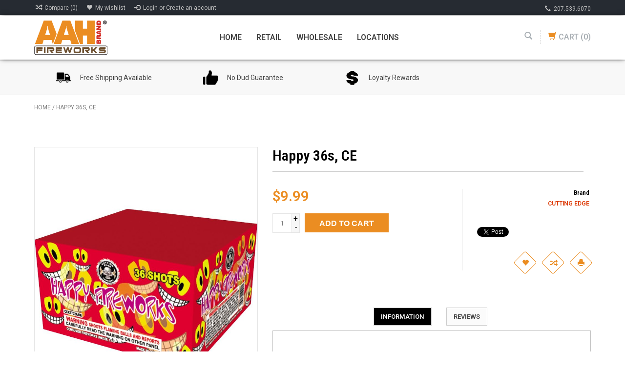

--- FILE ---
content_type: text/html;charset=utf-8
request_url: https://www.aahfireworks.com/happy-36s-ce.html
body_size: 10455
content:
<!DOCTYPE html>
<html lang="us">
		<head>
    <meta charset="utf-8"/>
<!-- [START] 'blocks/head.rain' -->
<!--

  (c) 2008-2026 Lightspeed Netherlands B.V.
  http://www.lightspeedhq.com
  Generated: 21-01-2026 @ 05:22:17

-->
<link rel="canonical" href="https://www.aahfireworks.com/happy-36s-ce.html"/>
<link rel="alternate" href="https://www.aahfireworks.com/index.rss" type="application/rss+xml" title="New products"/>
<meta name="robots" content="noodp,noydir"/>
<link href="https://plus.google.com/+AAHFireworks" rel="publisher"/>
<meta name="google-site-verification" content=""/>
<meta property="og:url" content="https://www.aahfireworks.com/happy-36s-ce.html?source=facebook"/>
<meta property="og:site_name" content="AAH Fireworks"/>
<meta property="og:title" content="Happy 36s, CE by Cutting Edge Fireworks sold at AAH Fireworks"/>
<meta property="og:description" content="Buy Happy 36s, CE by Cutting Edge Fireworks. 36 shots Red sparkler."/>
<meta property="og:image" content="https://cdn.shoplightspeed.com/shops/613685/files/5719152/cutting-edge-happy-36s-ce.jpg"/>
<script>
var ae_lsecomapps_account_shop_id = "289";
</script>
<script src="https://lsecom.advision-ecommerce.com/apps/js/api/affirm.min.js"></script>
<!--[if lt IE 9]>
<script src="https://cdn.shoplightspeed.com/assets/html5shiv.js?2025-02-20"></script>
<![endif]-->
<!-- [END] 'blocks/head.rain' -->
    <title>Happy 36s, CE by Cutting Edge Fireworks sold at AAH Fireworks - AAH Fireworks</title>
    <meta name="description" content="Buy Happy 36s, CE by Cutting Edge Fireworks. 36 shots Red sparkler." />
    <meta name="keywords" content="Multi Shots 200 Gram, Happy 36s, CE, Cutting Edge fireworks, CEK7702ASM, Retail fireworks" />
    <meta http-equiv="X-UA-Compatible" content="IE=edge,chrome=1">
    
    
    <meta name="viewport" content="width=device-width, initial-scale=1.0">
    <meta name="apple-mobile-web-app-capable" content="yes">
    <meta name="apple-mobile-web-app-status-bar-style" content="black">
    <meta property="fb:app_id" content="966242223397117"/>
    <meta name="viewport" content="width=device-width, initial-scale=1, maximum-scale=1" />


    <link rel="shortcut icon" href="https://cdn.shoplightspeed.com/shops/613685/themes/4503/assets/favicon.ico?20250605162631" type="image/x-icon" />
    <link href='//fonts.googleapis.com/css?family=Roboto:400,300,600' rel='stylesheet' type='text/css' />
    <link href='//fonts.googleapis.com/css?family=Roboto%20Condensed:400,300,600' rel='stylesheet' type='text/css' />
    <link rel="shortcut icon" href="https://cdn.shoplightspeed.com/shops/613685/themes/4503/assets/favicon.ico?20250605162631" type="image/x-icon" /> 
    
    <link rel="stylesheet" href="https://cdn.shoplightspeed.com/assets/gui-2-0.css?2025-02-20" type='text/css' />
    <link rel="stylesheet" href="https://cdn.shoplightspeed.com/assets/gui-responsive-2-0.css?2025-02-20" type='text/css' />  
    
    <link rel="stylesheet" href="https://cdn.shoplightspeed.com/shops/613685/themes/4503/assets/bootstrap.css?20251212070045" type='text/css' />
    <link rel="stylesheet" href="https://cdn.shoplightspeed.com/shops/613685/themes/4503/assets/font-awesome.css?20251212070045" type='text/css' />
    <link rel="stylesheet" href="https://cdn.shoplightspeed.com/shops/613685/themes/4503/assets/style.css?20251212070045" type='text/css' />    
    <link rel="stylesheet" href="https://cdn.shoplightspeed.com/shops/613685/themes/4503/assets/common-style.css?20251212070045" type='text/css' />
    <link rel="stylesheet" href="https://cdn.shoplightspeed.com/shops/613685/themes/4503/assets/mountain.css?20251212070045" type='text/css' />
    <link rel="stylesheet" href="https://cdn.shoplightspeed.com/shops/613685/themes/4503/assets/media.css?20251212070045" type='text/css' />
    <link rel="stylesheet" href="https://cdn.shoplightspeed.com/shops/613685/themes/4503/assets/settings.css?20251212070045" type='text/css' />  
    <link rel="stylesheet" href="https://cdn.shoplightspeed.com/shops/613685/themes/4503/assets/custom.css?20251212070045" type='text/css' />
    
    <script type="text/javascript" src="https://cdn.shoplightspeed.com/assets/jquery-1-9-1.js?2025-02-20" ></script>
    <script type="text/javascript" src="https://cdn.shoplightspeed.com/assets/jquery-ui-1-10-1.js?2025-02-20" defer></script>
    <script type="text/javascript" src="https://cdn.shoplightspeed.com/shops/613685/themes/4503/assets/global.js?20251212070045" defer></script>
    <script type="text/javascript" src="https://cdn.shoplightspeed.com/shops/613685/themes/4503/assets/plugin.js?20251212070045" defer></script>
    <script type="text/javascript" src="https://cdn.shoplightspeed.com/shops/613685/themes/4503/assets/mountain.js?20251212070045" defer></script>
    <script type="text/javascript" src="https://cdn.shoplightspeed.com/shops/613685/themes/4503/assets/jcarousel.js?20251212070045" defer></script>
    <script type="text/javascript" src="https://cdn.shoplightspeed.com/assets/gui.js?2025-02-20" ></script>
    <script type="text/javascript" src="https://cdn.shoplightspeed.com/assets/gui-responsive-2-0.js?2025-02-20" ></script>
    
    <script type="text/javascript" src="https://cdn.shoplightspeed.com/shops/613685/themes/4503/assets/vidage-min.js?20251212070045"></script>
        
    <link rel="stylesheet" href="https://cdn.shoplightspeed.com/shops/613685/themes/4503/assets/fullcalendar-min.css?20251212070045" />

<script type="text/javascript" src="https://cdn.shoplightspeed.com/shops/613685/themes/4503/assets/moment-min.js?20251212070045"></script>
<script type="text/javascript" src="https://cdn.shoplightspeed.com/shops/613685/themes/4503/assets/fullcalendar-min.js?20251212070045"></script>
    
    <script type="text/javascript">
      $(document).ready(function() {

		$('#calendar').fullCalendar({
			eventLimit: true, // allow "more" link when too many events
			events: [
				{title: '10AM - 6PM',start: '2017-10-01'},
        {title: 'Closed',start: '2017-10-02',color: '#ddd'},
        {title: 'Closed',start: '2017-10-03',color: '#ddd'},
        {title: 'Closed',start: '2017-10-04',color: '#ddd'},
        {title: '3:30PM - 6PM',start: '2017-10-05'},
        {title: '10AM - 7PM',start: '2017-10-06'},
        {title: '10AM - 6PM',start: '2017-10-07'},
        {title: '10AM - 6PM',start: '2017-10-08',},
        {title: 'Closed',start: '2017-10-09',color: '#ddd'},
        {title: 'Closed',start: '2017-10-10',color: '#ddd'},
        {title: 'Closed',start: '2017-10-11',color: '#ddd'},
        {title: '3:30PM - 6PM',start: '2017-10-12'},
        {title: '10AM - 7PM',start: '2017-10-13'},
        {title: '10AM - 6PM',start: '2017-10-14'},
        {title: '10AM - 6PM',start: '2017-10-15'},
        {title: 'Closed',start: '2017-10-16',color: '#ddd'},
        {title: 'Closed',start: '2017-10-17',color: '#ddd'},
        {title: 'Closed',start: '2017-10-18',color: '#ddd'},
        {title: '3:30PM - 6PM',start: '2017-10-19'},
        {title: '10AM - 7PM',start: '2017-10-20'},
        {title: '10AM - 6PM',start: '2017-10-21'},
        {title: '10AM - 6PM',start: '2017-10-22'},
        {title: 'Closed',start: '2017-10-23',color: '#ddd'},
        {title: 'Closed',start: '2017-10-24',color: '#ddd'},
        {title: 'Closed',start: '2017-10-25',color: '#ddd'},
        {title: '3:30PM - 6PM',start: '2017-10-26'},
        {title: '10AM - 7PM',start: '2017-10-27'},
        {title: '10AM - 6PM',start: '2017-10-28'},
        {title: '10AM - 6PM',start: '2017-10-29'},
        {title: 'Closed',start: '2017-10-30',color: '#ddd'},
        {title: '10AM - 4PM',start: '2017-10-31'},
        {title: 'Closed',start: '2017-11-01',color: '#ddd'},
        {title: '3:30PM - 6PM',start: '2017-11-02'},
        {title: '10AM - 7PM',start: '2017-11-03'},
        {title: '10AM - 6PM',start: '2017-11-04'},
        {title: '10AM - 6PM',start: '2017-11-05'},
        {title: 'Closed',start: '2017-11-06',color: '#ddd'},
        {title: 'Closed',start: '2017-11-07',color: '#ddd'},
        {title: 'Closed',start: '2017-11-08',color: '#ddd'},
        {title: '3:30PM - 6PM',start: '2017-11-09'},
        {title: '10AM - 7PM',start: '2017-11-10'},
        {title: '10AM - 6PM',start: '2017-11-11'},
        {title: '10AM - 6PM',start: '2017-11-12'},
        {title: 'Closed',start: '2017-11-13',color: '#ddd'},
        {title: 'Closed',start: '2017-11-14',color: '#ddd'},
        {title: 'Closed',start: '2017-11-15',color: '#ddd'},
        {title: '3:30PM - 6PM',start: '2017-11-16'},
        {title: '10AM - 7PM',start: '2017-11-17'},
        {title: '10AM - 6PM',start: '2017-11-18'},
        {title: '10AM - 6PM',start: '2017-11-19'},
        {title: 'Closed',start: '2017-11-20',color: '#ddd'},
        {title: 'Closed',start: '2017-11-21',color: '#ddd'},
        {title: 'Closed',start: '2017-11-22',color: '#ddd'},
        {title: '3:30PM - 6PM',start: '2017-11-23'},
        {title: '10AM - 7PM',start: '2017-11-24'},
        {title: '10AM - 6PM',start: '2017-11-25'},
        {title: '10AM - 6PM',start: '2017-11-26'},
        {title: 'Closed',start: '2017-11-27',color: '#ddd'},
        {title: 'Closed',start: '2017-11-28',color: '#ddd'},
        {title: 'Closed',start: '2017-11-29',color: '#ddd'},
			]
		});
    $('#calendar-wp').fullCalendar({
			eventLimit: true, // allow "more" link when too many events
			events: [
				{title: '9PM - 8PM',start: '2018-05-26'},
        {title: '9PM - 8PM',start: '2018-05-27'},
        {title: '9PM - 8PM',start: '2018-05-28'},
        {title: '9PM - 8PM',start: '2018-06-02'},
        {title: '9PM - 8PM',start: '2018-06-03'},
        {title: '9PM - 8PM',start: '2018-06-04'},
        {title: '9PM - 8PM',start: '2018-06-09'},
        {title: '9PM - 8PM',start: '2018-06-10'},
        {title: '9PM - 8PM',start: '2018-06-11'},
        {title: '9PM - 8PM',start: '2018-06-16'},
        {title: '9PM - 8PM',start: '2018-06-17'},
        {title: '9PM - 8PM',start: '2018-06-18'},
        {title: '9PM - 8PM',start: '2018-06-23'},
        {title: '9PM - 8PM',start: '2018-06-24'},
        {title: '9PM - 8PM',start: '2018-06-25'},
        {title: '9PM - 8PM',start: '2018-06-26'},
        {title: '9PM - 8PM',start: '2018-06-27'},
        {title: '9PM - 8PM',start: '2018-06-28'},
        {title: '9PM - 8PM',start: '2018-06-29'},
        {title: '9PM - 8PM',start: '2018-07-01'},
        {title: '9PM - 8PM',start: '2018-07-02'},
        {title: '9PM - 8PM',start: '2018-07-03'},
        {title: '9PM - 8PM',start: '2018-07-04'},
        {title: '9PM - 8PM',start: '2018-07-05'},
        {title: '9PM - 8PM',start: '2018-06-06'},
        {title: '9PM - 8PM',start: '2018-06-07'},
        {title: '9PM - 8PM',start: '2018-06-08'},
        {title: '9PM - 8PM',start: '2018-06-09'}
   	]
	});
    $('#calendar-po').fullCalendar({
			eventLimit: true, // allow "more" link when too many events
			events: [
				{title: '10AM - 9PM',start: '2017-12-23'},
        {title: '10AM - 6PM',start: '2017-12-24'},
        {title: '10AM - 10PM',start: '2017-12-26'},
        {title: '10AM - 10PM',start: '2017-12-27'},
        {title: '10AM - 10PM',start: '2017-12-28'},
        {title: '10AM - 10PM',start: '2017-12-29'},
        {title: '10AM - 10PM',start: '2017-12-30'},
        {title: '9AM - Midnight',start: '2017-12-31'},
        {title: '10AM - 4PM',start: '2018-01-01'},
        
        {title: '4PM - 11PM',start: '2018-06-30'},
        {title: '10AM - 11PM',start: '2018-07-01'},
        {title: '10AM - 11PM',start: '2018-01-02'},
        {title: '9AM - Midnight',start: '2018-01-03'},
        {title: '9AM - Midnight',start: '2018-01-04'}
   	]
	});
      $('#calendar-bo').fullCalendar({
     eventLimit: true, // allow "more" link when too many events
     events: [
       {title: '10AM - 9PM',start: '2017-12-23'},
       {title: '10AM - 6PM',start: '2017-12-24'},
       {title: '10AM - 10PM',start: '2017-12-26'},
       {title: '10AM - 10PM',start: '2017-12-27'},
       {title: '10AM - 10PM',start: '2017-12-28'},
       {title: '10AM - 10PM',start: '2017-12-29'},
       {title: '10AM - 10PM',start: '2017-12-30'},
       {title: '9AM - Midnight',start: '2017-12-31'},
       {title: '10AM - 4PM',start: '2018-01-01'},

       {title: '4PM - 11PM',start: '2018-06-30'},
       {title: '10AM - 11PM',start: '2018-07-01'},
       {title: '10AM - 11PM',start: '2018-01-02'},
       {title: '9AM - Midnight',start: '2018-01-03'},
       {title: '9AM - Midnight',start: '2018-01-04'}
   ]
  });
        
   	$('#calendar-sm').fullCalendar({
    	defaultView: 'agenda',
    	dayCount: 1,
			eventLimit: true, // allow "more" link when too many events
      allDayDefault: true,
      arrows: false,
			events: [
				{title: '10AM - 6PM',start: '2017-10-01'},
        {title: '3:30PM - 6PM',start: '2017-10-05'},
        {title: '10AM - 7PM',start: '2017-10-06'},
        {title: '10AM - 6PM',start: '2017-10-07'},
        {title: '10AM - 6PM',start: '2017-10-08',},
        {title: '3:30PM - 6PM',start: '2017-10-12'},
        {title: '10AM - 7PM',start: '2017-10-13'},
        {title: '10AM - 6PM',start: '2017-10-14'},
        {title: '10AM - 6PM',start: '2017-10-15'},
        {title: '3:30PM - 6PM',start: '2017-10-19'},
        {title: '10AM - 7PM',start: '2017-10-20'},
        {title: '10AM - 6PM',start: '2017-10-21'},
        {title: '10AM - 6PM',start: '2017-10-22'},
        {title: '3:30PM - 6PM',start: '2017-10-26'},
        {title: '10AM - 7PM',start: '2017-10-27'},
        {title: '10AM - 6PM',start: '2017-10-28'},
        {title: '10AM - 6PM',start: '2017-10-29'},
        {title: '3:30PM - 6PM',start: '2017-11-02'},
        {title: '10AM - 7PM',start: '2017-11-03'},
        {title: '10AM - 6PM',start: '2017-11-04'},
        {title: '10AM - 6PM',start: '2017-11-05'}
			]
		});
        
        
    $( function() {
    $( "#tab" ).tabs();
  	});
 
	
  	});    
    </script>
  
    <!--[if lt IE 9]>
    <link rel="stylesheet" href="https://cdn.shoplightspeed.com/shops/613685/themes/4503/assets/style-ie.css?20251212070045" type='text/css' />
    <![endif]-->
  <meta name="google-site-verification" content="07opzLG7ysnXCHsTeSuyUHMXsOWZAOZy6KGLjXm_8mk" />
  </head>
  
  <body>  
  
            
  
  
    
  
  
    <div class="main">
     <script type="text/javascript">
    var moremenu = "More";//More Menu in navigation to trnaslate word "More"
    var catpages = ""; //Total pages of prodducts
    var catcurrentpage = ""; //Current category page in pagination
   
  </script>


  
<header class="header headerstyle2">
      <!-- Top Header Starts-->
      <div class="topnav">
        <div class="container">
          <div class="row">
              <div class="col-lg-7 col-md-7 col-sm-7 col-xs-6">
                <ul class="rightLinks">
                   <li>
                      <a href="https://www.aahfireworks.com/compare/" title="Compare">
                          <span class="glyphicon glyphicon-random"></span>
                          <span class="text">Compare (0)</span>
                      </a>
                    </li>
                    <li>
                      <a href="https://www.aahfireworks.com/account/wishlist/" title="My wishlist">
                        <span class="glyphicon glyphicon-heart"></span>
                        <span class="text">My wishlist</span>
                      </a>
                    </li>
                    
                     
                    <li class="last">         
                      <a href="https://www.aahfireworks.com/account/login/" title="My account">
                        <span class="glyphicon glyphicon-log-in"></span>
                        <span class="text">Login</span>
                      </a>  
                    </li>
                                        
                      
                      
                </ul>   
              </div>
              <div class="col-lg-5  col-md-5 col-sm-5 col-xs-6">  
                <div class="rightside right">
                   <!-- Languages Start -->
                                     <!-- Languages End -->
                    <!-- Currency Start -->
                                         <!-- Currency End -->
                    <!-- Contact Start -->
                     <div class="contact left">
                       <span class="glyphicon glyphicon-earphone"></span>
                       <a href="tel:+2075396070">207.539.6070</a>
                    </div>
                    <!-- Contact End -->
                </div>    
              </div>
          </div>
        </div>
      </div>
      <!-- Top Header Ends-->
      <!-- Main Header Starts-->
      <div class="main_header">
        <div class="container">
            <div class="row">
              <div class="col-md-3 col-sm-3 col-xs-4">
                <!-- logo Start -->
                  <div class="logo left">
                        <div class="vertical_logo text-center">
                          <a href="https://www.aahfireworks.com/" title="Buy Fireworks Online - Buy Wholesale Fireworks Online" >
                            <img src="https://cdn.shoplightspeed.com/shops/613685/themes/4503/assets/logo.png?20250605162631" alt="Buy Fireworks Online - Buy Wholesale Fireworks Online" />
                          </a>
                        </div>
                    </div>
                  <!-- Logo End -->
              </div>
              <div class="col-md-6 col-sm-6 col-xs-6 hidemenubox">
              <!--Navigation Section-->
                <nav class="NavigationBox clearfix">
                  <div class="container1">
                      <div class="desktop1 vertical1"  id="menu" >   
                        <ul class="clearfix navdropdown sf-menu" id="navmenu">
                           <li>
                            	<a class="itemLink" href="https://www.aahfireworks.com/" title="Happy 36s, CE by Cutting Edge Fireworks sold at AAH Fireworks">Home</a>
                            </li>
                            <li>
                            	<a class="itemLink" href="https://www.aahfireworks.com/retail" title="">Retail</a>
                            </li>
                            <li>
                            	<a class="itemLink" href="https://www.aahfireworks.com/wholesale" title="">Wholesale</a>
                            </li>
                            <!--<li>
                            	<a class="itemLink" href="https://www.aahfireworks.com/service/discounts" title="Happy 36s, CE by Cutting Edge Fireworks sold at AAH Fireworks">Discounts</a>
                            </li>-->
                            <li>
                            	<a class="itemLink" href="https://www.aahfireworks.com/service/locations" title="Happy 36s, CE by Cutting Edge Fireworks sold at AAH Fireworks">Locations</a>
                            </li>
                           <!--                                                         <li class="item"><a class="itemLink" href="https://www.aahfireworks.com/blogs/aah-firework-blog/" title="AAH Firework Blog">AAH Firework Blog</a>
                            </li>
                                                        -->
                            
                           
                        </ul>
                      </div>
                  </div>
                </nav> 
                
              </div>   
              <div class="col-md-3 col-sm-3 col-xs-8">
                <div class="cartpanel right">  
                   <div class="search-link">
                      <a href="javascript:void(0)" class="search-pan">
                        <i class="glyphicon glyphicon-search"></i>
                        <i class="glyphicon glyphicon-remove"></i>
                      </a>
                    </div>
                    
                                                                                                                       
                   <div class="cartbox">
                    <a href="https://www.aahfireworks.com/cart/" title="" class="cart cartitem_panel clearfix"> 
                      <span class="glyphicon glyphicon-shopping-cart"></span>
                      <span class="carttext">Cart</span>
                      <span class="itembox">(0)</span>
                    </a>
                    
                                        <div class="headerCartBox emptyCart">
                      <span>Cart is empty</span>
                    </div> 
                                      </div>
                    <div class="menu menuiconbox">
                    <div class="hamburger">
                      <a href="#navmenu" class="menuicon" >
                          <span class="linepoint">
                            <span class="line line-1 line-11">
                                <span class="line line-1 line-11">
                                    <span class="line line-1 line-11"></span>
                                </span>
                            </span>
                          </span>
                          <i>Menu</i>
                      </a>
                    </div>
                  </div>
                    
                     
                  </div>  
                </div>
            </div>
        </div>
      </div>
      <!-- Main Header Ends-->  
      <div id="frame_search">
        <div id="searchBox">
          <form action="https://www.aahfireworks.com/search/" method="get" id="formSearch14" class="searchbar">                 
            <input type="text" name="q" autocomplete="off" placeholder="Search" value=""/>
            <input type="submit" value="Search" name="search" class="searchbtn">
            <div class="fa fa-search"></div>
          </form>
          <div class="clear"></div>
        </div>
      </div>
      
       
</header>
    
    
            
<div class=" uniquePointsPanel-top ">
  
<div class="uniquePointsPanel">
  <div class="container">
    <div class="row"> 
      <div class="col-xs-12">
        <div class="uniquePointsWrap clearfix"> 
       
        <div class="col-md-3 col-sm-6 col-xs-6">
                          <div class="uniquePoints text-center">
                                    <a href="https://www.aahfireworks.com/service/general-terms-conditions/">
                                        <span class="UPSicon">
                      <img src="https://cdn.shoplightspeed.com/shops/613685/themes/4503/assets/uniuqe_point1.png?20250605162631" alt="">                     </span>
                    <div class="uniquePointText">Free Shipping Available</div>
              </div>
                            </a>
                                  </div>    
        <div class="col-md-3 col-sm-6 col-xs-6">    
                          <div class="uniquePoints text-center">
                                    <a href="https://www.aahfireworks.com/service/no-dud-guarantee/">
                                        <span class="UPSicon">
                      <img src="https://cdn.shoplightspeed.com/shops/613685/themes/4503/assets/uniuqe_point2.png?20250605162631" alt="">                     </span>  
                    <div class="uniquePointText">No Dud Guarantee</div>
              </div>
                            </a>
                                  </div>
        <div class="col-md-3 col-sm-6 col-xs-6">
                          <div class="uniquePoints text-center">
                                    <a href="https://www.aahfireworks.com/service/loyalty-rewards/">
                                        <span class="UPSicon">
                      <img src="https://cdn.shoplightspeed.com/shops/613685/themes/4503/v/527578/assets/uniuqe_point3.png?20240529145008" alt="">                     </span>
                    <div class="uniquePointText">Loyalty Rewards</div>
              </div>
                            </a>
                                  </div>
        <div class="col-md-3 col-sm-6 col-xs-6">    
                    </div> 
         
         
        </div>
      </div>
    </div>
  </div>
</div>
</div>
      <div class="wrapper">
      <div>
                
               
        
        
        <div class="container">
  <div class="page-title">
    <div class="breadcrumbs">
    <a href="https://www.aahfireworks.com/" title="Home">Home</a>
    
        / <a href="https://www.aahfireworks.com/happy-36s-ce.html">Happy 36s, CE</a>
    <!--/ <a href="https://www.aahfireworks.com/"></a>-->
      </div>  
</div>
</div>
<div class="content">
<div class="container">
<div itemscope itemtype="http://schema.org/Product">
  <div style="display:none" class="product-page" itemprop="name" content="Cutting Edge Happy 36s, CE">                 Happy 36s, CE </div> 
  <span style="display:none;" itemprop="brand" content="Cutting Edge">Cutting Edge</span>
  
<div class="product-wrap row">
  <div class="product-img col-sm-5 col-md-5">
    <div class="zoombox">
      <div class="images"> 
        <meta itemprop="image" content="https://cdn.shoplightspeed.com/shops/613685/files/5719152/300x250x2/cutting-edge-happy-36s-ce.jpg" />       
                <a class="zoom first" data-image-id="5719152">             
                                  <img src="https://cdn.shoplightspeed.com/shops/613685/files/5719152/800x1024x2/cutting-edge-happy-36s-ce.jpg" alt="Cutting Edge Happy 36s, CE" id="1">
                              </a> 
              </div>
      
      <div class="thumbs row">
                <div class="col-xs-3 col-sm-2 col-md-2">
          <a data-image-id="5719152">
                                        <img src="https://cdn.shoplightspeed.com/shops/613685/files/5719152/156x164x2/cutting-edge-happy-36s-ce.jpg" alt="Cutting Edge Happy 36s, CE" title="Cutting Edge Happy 36s, CE"/>
                                    </a>
        </div>
                <div class="col-xs-3 col-sm-2 col-md-2"><span href="https://www.youtube.com/embed/ujMYp3t9wMI?rel=0&amp;showinfo=0" class="various fancybox.iframe fancybox-media"><img src="https://cdn.shoplightspeed.com/shops/613685/themes/4503/assets/icon-video-play.png?20251212070045" alt="Cutting Edge Happy 36s, CE" class="video" ></span></div>                              <!--<div class="col-xs-3 col-sm-2 col-md-2"><a href="https://www.youtube.com/embed/ujMYp3t9wMI?rel=0&amp;showinfo=0" class="various fancybox.iframe"><i class="fa fa-play-circle-o video" aria-hidden="true"></i></a></div>-->
      </div>  

    </div>
  </div>
 <script>
 
  </script>
  <div itemprop="offers" itemscope itemtype="http://schema.org/Offer" class="product-info col-sm-7 col-md-7"> 
   

    <meta itemprop="price" content="9.99" />
    <meta itemprop="priceCurrency" content="USD" /> 
    <meta itemprop="itemCondition" itemtype="http://schema.org/OfferItemCondition" content="http://schema.org/NewCondition"/>
          <meta itemprop="availability" content="http://schema.org/InStock" />
          
    <form action="https://www.aahfireworks.com/cart/add/16847145/" id="product_configure_form" method="post">
      
      <div class="product-option row">
        <div class="col-md-12">
          <div class="productName">
            <h1 class="product-page" itemprop="name" content="Cutting Edge Happy 36s, CE">                 Happy 36s, CE </h1> 
            
            <div class="clearfix">
              
              <div class="rating">
                              </div>
              
              
                                          <div class="availableStock right" >
                <span class="alert-success"><span class="in-stock">In stock</span>
                                  </span>
                               </div>
                                          
          </div>
            
          </div>
          
        </div>
      </div>
      
      <div class="clearfix">
      <div class="productInfoLeft">
                <input type="hidden" name="bundle_id" id="product_configure_bundle_id" value="">
            
      
              <div class="productOptionWrap weight clearfix">
          <label class="left">Weight:</label>
          <div class="productOption left">
            635
          </div>
        </div>
           
          

          <div class="product-price">
            <div class="price-wrap"> 
                                                        <span class="price">$9.99
                                              </span>  
                 
            </div>
            <div class="cart">
                            <input type="text" name="quantity" value="1" />
              <div class="change">
                <a href="javascript:;" onclick="updateQuantity('up');" class="up">+</a>
                <a href="javascript:;" onclick="updateQuantity('down');" class="down">-</a>
              </div>
              <a href="javascript:;" onclick="$('#product_configure_form').submit();" class="btn glyphicon glyphicon-shopping-cart" title="Add to cart" >
                <span>Add to cart</span>
              </a>
                      </div>
          </div>
      </div>
      
      <!-- Product Info Right Section -->
      <div class="productInfoRight">
          <div class="brands text-right">
              <h6>Brand</h6>
              <a href="https://www.aahfireworks.com/brands/cutting-edge/" class="brandName" title="product.brand.title">
               <span content="Cutting Edge">Cutting Edge</span>
            </a>
          </div>  
          <div class="social-media clearfix">
                                  
              <div class="social-block social-block-facebook">
                <div id="fb-root"></div>
                <script>(function(d, s, id) {
            var js, fjs = d.getElementsByTagName(s)[0];
            if (d.getElementById(id)) return;
              js = d.createElement(s); js.id = id;
            js.src = "//connect.facebook.net/en_GB/all.js#xfbml=1&appId=154005474684339";
            fjs.parentNode.insertBefore(js, fjs);
          }(document, 'script', 'facebook-jssdk'));</script>
                <div class="fb-like" data-href="https://www.aahfireworks.com/happy-36s-ce.html" data-send="false" data-layout="button_count" data-width="85" data-show-faces="false"></div>
              </div>
                                          <div class="social-block social-block-google">
                <g:plusone size="medium"></g:plusone>
                <script type="text/javascript">
                  (function() {
                    var po = document.createElement('script'); po.type = 'text/javascript'; po.async = true;
                    po.src = 'https://apis.google.com/js/plusone.js';
                    var s = document.getElementsByTagName('script')[0]; s.parentNode.insertBefore(po, s);
                  })();
                </script>
              </div>
                                                        <div class="social-block social-block-twitter">
                <a href="https://twitter.com/share" class="twitter-share-button" data-via="AAHFireworks">Tweet</a>
                <script>!function(d,s,id){var js,fjs=d.getElementsByTagName(s)[0];if(!d.getElementById(id)){js=d.createElement(s);js.id=id;js.src="//platform.twitter.com/widgets.js";fjs.parentNode.insertBefore(js,fjs);}}(document,"script","twitter-wjs");</script>
              </div>
                                
            </div>
          <div class="actions text-right">
            <div class="iconGroup">
              <ul class="clearfix">
                <li class="heart">
                  <a class="addToWishlist" href="https://www.aahfireworks.com/account/wishlistAdd/10386692/?variant_id=16847145" title="Add to wishlist">
                    <span class="glyphicon glyphicon-heart"></span>
                  </a>
                </li>  
                <li class="random">
                  <a class="addToCompare" href="https://www.aahfireworks.com/compare/add/16847145/" title="Add to compare">
                    <span class="glyphicon glyphicon-random"></span>
                  </a>
                </li> 
                <li class="print">
                    <a class="" href="#" onclick="window.print(); return false;" title="Print">
                      <span class="glyphicon glyphicon-print"></span>
                    </a>
                </li> 
              </ul>
            </div>  
          </div>  
      </div>
      </div>
    </form>   


    <!-- Tag Section Starts-->
    
    <div class="product-actions">
      <div class="tags-actions">
                 
        <h6></h6>
        

                
                   <div class="tags">
                  </div>
      </div>
    </div>
<!-- Tag Section Ends-->

  
    <div class="product-tabs">
      <div class="tabsbox">
        <ul class="resp-tabs-list info_box">
          <li class="borderbox  col-2 information"><span data-hover="Information">Information</span></li>
                    <li class="borderbox col-2 reviews"><span data-hover="Reviews">Reviews
                    </span></li>        </ul>           
        <div class="tabsPages resp-tabs-container info_box">
        <div class="page info">
                    <table class="details">
            <meta itemprop="mpn" content="1401719-PC" />                        <tr>
              <td>SKU:</td>
              <td>CEK7702ASM-PC</td>
            </tr>
                         
                     </table>
         
          
                    <div class="clearfix"></div>
          
          
          
                    
        </div>
        
        <div class="page reviews">
                              
          <div class="bottom">
            <div class="right">
              <a href="https://www.aahfireworks.com/account/review/10386692/">Add your review</a>
            </div>
            <span>0</span> stars based on <span>0</span> reviews
          </div>          
        </div>
      </div>
      </div>
      
    </div>
  
  </div>
</div>




   
  
<div class="relatedProducts">
  <h4><span>Related products</span></h4>
  <div class="products  related row">
    <div   class="product col-xs-4 col-sm-6 col-md-4 grid" >
<script type="text/javascript">
    var btw = 'Excl. tax';
    var add = "Add to cart";
    var more = "More information";
    var choice = "Make a choice";
    var stock = 'In stock';
    var choose = "Choose Option";
  </script>

  
  <div class="productbox">
  <div class="image-wrap">
    <a class="imageLink" href="https://www.aahfireworks.com/cannon-fuse-slow-25-sec-ft.html" title="Cannon Fuse - Slow (25 sec/ft)">
                       <img src="https://cdn.shoplightspeed.com/shops/613685/files/8354552/225x277x2/cannon-fuse-slow-25-sec-ft.jpg" alt="Cannon Fuse - Slow (25 sec/ft)" title="Cannon Fuse - Slow (25 sec/ft)" />
                </a>
    
    <div class="description text-center effectbtn" onClick="location.href='https://www.aahfireworks.com/cannon-fuse-slow-25-sec-ft.html'; ">
      
      <div class="product-hover-box">
        <div class="product-img-hover">
          <ul class="clearfix">
            
            <li class="eye">
              <a class="quickview"  href="#quickViewBtn-13895957" title="Quickview">
                <span class="glyphicon glyphicon-eye-open"></span>
              </a>
              <div class="quickViewContent quickViewContent-13895957 clearfix" style="display:none;"></div>
            </li> 
            
            <li class="heart">
              <a class="addToWishlist" href="https://www.aahfireworks.com/account/wishlistAdd/13895957/" title="Add to wishlist">
                <span class="glyphicon glyphicon-heart"></span>
              </a>
            </li>  
            <li class="random">
              <a class="addToCompare" href="https://www.aahfireworks.com/compare/add/22906663/" title="Add to compare">
                <span class="glyphicon glyphicon-random"></span>
              </a>
            </li>  
            
             
            <li class="shoping-cart">
               <a href="https://www.aahfireworks.com/cart/add/22906663/" class="cart addToCart " title="Add to cart">
                 <span class="glyphicon glyphicon-shopping-cart"></span>
               </a>  
            </li>  
             
            
          </ul>
        </div>
      </div>
    </div>
  </div>
  <div class="info">
    <a href="https://www.aahfireworks.com/cannon-fuse-slow-25-sec-ft.html" title="Cannon Fuse - Slow (25 sec/ft)" class="title">
                  Cannon Fuse - Slow (25 sec/ft) 
            </a>
    
    <div class="price">
    $20.00
   </div>
    <div class="price">      
     
    </div>
     

          
    
    <div class="review">
        </div>

         
   
     
    <div class="productionDescription"></div>
      </div>
  </div>
</div>

    <div   class="product col-xs-4 col-sm-6 col-md-4 grid" >
<script type="text/javascript">
    var btw = 'Excl. tax';
    var add = "Add to cart";
    var more = "More information";
    var choice = "Make a choice";
    var stock = 'In stock';
    var choose = "Choose Option";
  </script>

  
  <div class="productbox">
  <div class="image-wrap">
    <a class="imageLink" href="https://www.aahfireworks.com/cannon-fuse-medium-12-15-sec-ft.html" title="Cannon Fuse - Medium (12-15 sec/ft)">
                       <img src="https://cdn.shoplightspeed.com/shops/613685/files/8354599/225x277x2/cannon-fuse-medium-12-15-sec-ft.jpg" alt="Cannon Fuse - Medium (12-15 sec/ft)" title="Cannon Fuse - Medium (12-15 sec/ft)" />
                </a>
    
    <div class="description text-center effectbtn" onClick="location.href='https://www.aahfireworks.com/cannon-fuse-medium-12-15-sec-ft.html'; ">
      
      <div class="product-hover-box">
        <div class="product-img-hover">
          <ul class="clearfix">
            
            <li class="eye">
              <a class="quickview"  href="#quickViewBtn-13896218" title="Quickview">
                <span class="glyphicon glyphicon-eye-open"></span>
              </a>
              <div class="quickViewContent quickViewContent-13896218 clearfix" style="display:none;"></div>
            </li> 
            
            <li class="heart">
              <a class="addToWishlist" href="https://www.aahfireworks.com/account/wishlistAdd/13896218/" title="Add to wishlist">
                <span class="glyphicon glyphicon-heart"></span>
              </a>
            </li>  
            <li class="random">
              <a class="addToCompare" href="https://www.aahfireworks.com/compare/add/22906925/" title="Add to compare">
                <span class="glyphicon glyphicon-random"></span>
              </a>
            </li>  
            
             
            <li class="shoping-cart">
               <a href="https://www.aahfireworks.com/cart/add/22906925/" class="cart addToCart " title="Add to cart">
                 <span class="glyphicon glyphicon-shopping-cart"></span>
               </a>  
            </li>  
             
            
          </ul>
        </div>
      </div>
    </div>
  </div>
  <div class="info">
    <a href="https://www.aahfireworks.com/cannon-fuse-medium-12-15-sec-ft.html" title="Cannon Fuse - Medium (12-15 sec/ft)" class="title">
                  Cannon Fuse - Medium (12-15 sec/ft) 
            </a>
    
    <div class="price">
    $20.00
   </div>
    <div class="price">      
     
    </div>
     

          
    
    <div class="review">
        </div>

         
   
     
    <div class="productionDescription"></div>
      </div>
  </div>
</div>

<!--<div class="clearfix visible-xs"></div>-->
  </div>                  
</div>

</div>
</div>
</div>




<script src="https://cdn.shoplightspeed.com/shops/613685/themes/4503/assets/jquery-zoom-min.js?20251212070045" type="text/javascript"></script>

<script type="text/javascript">
function updateQuantity(way){
    var quantity = parseInt($('.cart input').val());

    if (way == 'up'){
        if (quantity < 111){
            quantity++;
        } else {
            quantity = 111;
        }
    } else {
        if (quantity > 1){
            quantity--;
        } else {
            quantity = 1;
        }
    }

    $('.cart input').val(quantity);
}
</script>      </div>
      
 
<div class="uniquePointsPanel">
  <div class="container">
    <div class="row"> 
      <div class="col-xs-12">
        <div class="uniquePointsWrap clearfix"> 
       
        <div class="col-md-3 col-sm-6 col-xs-6">
                          <div class="uniquePoints text-center">
                                    <a href="https://www.aahfireworks.com/service/general-terms-conditions/">
                                        <span class="UPSicon">
                      <img src="https://cdn.shoplightspeed.com/shops/613685/themes/4503/assets/uniuqe_point1.png?20250605162631" alt="">                     </span>
                    <div class="uniquePointText">Free Shipping Available</div>
              </div>
                            </a>
                                  </div>    
        <div class="col-md-3 col-sm-6 col-xs-6">    
                          <div class="uniquePoints text-center">
                                    <a href="https://www.aahfireworks.com/service/no-dud-guarantee/">
                                        <span class="UPSicon">
                      <img src="https://cdn.shoplightspeed.com/shops/613685/themes/4503/assets/uniuqe_point2.png?20250605162631" alt="">                     </span>  
                    <div class="uniquePointText">No Dud Guarantee</div>
              </div>
                            </a>
                                  </div>
        <div class="col-md-3 col-sm-6 col-xs-6">
                          <div class="uniquePoints text-center">
                                    <a href="https://www.aahfireworks.com/service/loyalty-rewards/">
                                        <span class="UPSicon">
                      <img src="https://cdn.shoplightspeed.com/shops/613685/themes/4503/v/527578/assets/uniuqe_point3.png?20240529145008" alt="">                     </span>
                    <div class="uniquePointText">Loyalty Rewards</div>
              </div>
                            </a>
                                  </div>
        <div class="col-md-3 col-sm-6 col-xs-6">    
                    </div> 
         
         
        </div>
      </div>
    </div>
  </div>
</div>
 

<footer>
    
    <div class="email-getintouch">
    <div class="container">
     
           <div class="row">
        <div class="col-md-9 col-xs-7">
            <div class="formnewsletter clearfix">
              <form id="formNewsletter" class="clearfix" action="https://www.aahfireworks.com/account/newsletter/" method="post">
                <input type="hidden" name="key" value="786ccd89db2a003f2b3e952e66679556" />
                <input type="text" name="email" id="formNewsletterEmail" value="" placeholder="Email address"/>
                <a class="gobtn submitBtn" href="#" onclick="$('#formNewsletter').submit(); return false;" title="Go" ><span>Go</span></a>
              </form>
            </div>  
            <p>Get the latest updates, news and product offers via email</p>
        </div>
        <div class="col-md-3  col-xs-5">
          <div class="getintouch">
            <h6>Difficulties with PYRO?</h6>
            <h3>get in touch</h3>
          </div>
        </div>
      </div>
            
    </div>
  </div>
  
        <div class="container">
          
          <div class="links row">
            
            <div class="col-sm-4 col-md-3 col-xs-12">
             <label class="collapse">
                <strong>AAH Fireworks </strong>
             </label>
                <div class="list">
                                            <div class="contact-description clearfix">
                        <span class="glyphicon glyphicon-map-marker"></span>
                        <span class="text">Retail | Wholesale</span>
                      </div>
                                                                  <div class="contact">
                        <span class="glyphicon glyphicon-earphone"></span>
                        <a href="tel:+2075396070">207.539.6070</a>
                      </div>
                                                                  <div class="contact">
                        <span class="glyphicon glyphicon-envelope"></span>
                        <a href="/cdn-cgi/l/email-protection#44222d3621332b362f370405050c222d3621332b362f376a272b29" title="Email"><span class="__cf_email__" data-cfemail="6c0a051e091b031e071f2c2d2d240a051e091b031e071f420f0301">[email&#160;protected]</span></a>
                      </div>
                                        </div>
            </div>
            <div class="col-sm-4 col-md-3 col-xs-12">
                <label class="collapse">
                    <strong>Customer service</strong>
                </label>
                  
                  <div class="list">
                    <ul class="no-underline no-list-style">
                     <!--                       <li><a href="https://www.aahfireworks.com/service/no-dud-guarantee/" title="No Dud Guarantee" >No Dud Guarantee</a>
                      </li>
                                            <li><a href="https://www.aahfireworks.com/service/price-match/" title="Price Match Guarantee" >Price Match Guarantee</a>
                      </li>
                                            <li><a href="https://www.aahfireworks.com/service/loyalty-rewards/" title="AAH PYRO Account" >AAH PYRO Account</a>
                      </li>
                                            <li><a href="https://www.aahfireworks.com/service/about-fireworks/" title="About Fireworks" >About Fireworks</a>
                      </li>
                                            <li><a href="https://www.aahfireworks.com/service/firework-laws-by-state/" title="Firework Laws by State" >Firework Laws by State</a>
                      </li>
                                            <li><a href="https://www.aahfireworks.com/service/firework-safety/" title="Firework Safety" >Firework Safety</a>
                      </li>
                                            <li><a href="https://www.aahfireworks.com/service/new-years/" title="2024 New Years Flyer San Antonio Texas" >2024 New Years Flyer San Antonio Texas</a>
                      </li>
                                            <li><a href="https://www.aahfireworks.com/service/locations/" title="Locations" >Locations</a>
                      </li>
                                            <li><a href="https://www.aahfireworks.com/service/product-msds-sds/" title="Product MSDS / SDS" >Product MSDS / SDS</a>
                      </li>
                                            <li><a href="https://www.aahfireworks.com/service/about/" title="About Us" >About Us</a>
                      </li>
                                            <li><a href="https://www.aahfireworks.com/service/general-terms-conditions/" title="Order &amp; Shipping Policy" >Order &amp; Shipping Policy</a>
                      </li>
                                            <li><a href="https://www.aahfireworks.com/service/privacy-policy/" title="Privacy Policy" >Privacy Policy</a>
                      </li>
                                            <li><a href="https://www.aahfireworks.com/service/" title="Help Center - FAQ" >Help Center - FAQ</a>
                      </li>
                                            <li><a href="https://www.aahfireworks.com/sitemap/" title="Sitemap" >Sitemap</a>
                      </li>
                      -->
                      <li>
												<a class="itemLink" href="https://www.aahfireworks.com/service/loyalty-rewards" title="Happy 36s, CE by Cutting Edge Fireworks sold at AAH Fireworks">Loyalty Rewards</a>
                      </li>
                			<li>
												<a class="itemLink" href="https://www.aahfireworks.com/service/new-years" title="Happy 36s, CE by Cutting Edge Fireworks sold at AAH Fireworks">San Antonio NY Flyer</a>
                			</li>
               				 <li>
													<a class="itemLink" href="https://www.aahfireworks.com/service/locations" title="Happy 36s, CE by Cutting Edge Fireworks sold at AAH Fireworks">Locations</a>
                				</li>
                			<li>
													<a class="itemLink" href="https://www.aahfireworks.com/service/about" title="Happy 36s, CE by Cutting Edge Fireworks sold at AAH Fireworks">About Us</a>
                			</li>
                      <li>
													<a class="itemLink" href="https://www.aahfireworks.com/service/general-terms-conditions" title="Happy 36s, CE by Cutting Edge Fireworks sold at AAH Fireworks">Order & Shipping</a>
                			</li>
                      <li>
													<a class="itemLink" href="https://www.aahfireworks.com/service" title="Happy 36s, CE by Cutting Edge Fireworks sold at AAH Fireworks">Help Center - FAQ</a>
                			</li>
                      <li>
                        <a class="itemLink" href="https://www.aahfireworks.com/service/price-match" title="Happy 36s, CE by Cutting Edge Fireworks sold at AAH Fireworks">Price Match</a>
                			</li>
                      <li>
                        <a class="itemLink" href="https://www.aahfireworks.com/service/privacy-policy" title="Happy 36s, CE by Cutting Edge Fireworks sold at AAH Fireworks">Privacy Policy</a>
                			</li>
                      <li>
													<a class="itemLink" href="https://www.aahfireworks.com/sitemap" title="Happy 36s, CE by Cutting Edge Fireworks sold at AAH Fireworks">Sitemap</a>
                			</li>
                    </ul>
                 </div> 
            </div>     
            <div class="col-sm-4 col-md-3 col-xs-12 linkList footerWidget">
                                
              
                            <label class="collapse"><strong>Resources</strong></label>
              <div class="list">
              <ul>
                                <li>
									<a class="itemLink" href="https://www.aahfireworks.com/resources/about-fireworks" title="Happy 36s, CE by Cutting Edge Fireworks sold at AAH Fireworks">About Fireworks</a>
                </li>
                <li>
									<a class="itemLink" href="https://www.aahfireworks.com/resources/firework-laws-by-state" title="Happy 36s, CE by Cutting Edge Fireworks sold at AAH Fireworks">Firework Laws By State</a>
                </li>
                <li>
									<a class="itemLink" href="https://www.aahfireworks.com/resources/firework-safety" title="Happy 36s, CE by Cutting Edge Fireworks sold at AAH Fireworks">Firework Safety</a>
                </li>
                <li>
									<a class="itemLink" href="https://www.aahfireworks.com/resources/product-msds-sds" title="Happy 36s, CE by Cutting Edge Fireworks sold at AAH Fireworks">Product MSDS / SDS</a>
                </li>
                <!--<li>
									<a class="itemLink" href="https://www.aahfireworks.com/service/job-opportunities" title="Happy 36s, CE by Cutting Edge Fireworks sold at AAH Fireworks">Job Opportunities</a>
                </li>-->
                                                                         <li class="item"><a class="itemLink" href="https://www.aahfireworks.com/blogs/aah-firework-blog/" title="AAH Firework Blog">AAH Firework Blog</a>
                            </li>
                                                                      </ul>
              </div>
                            
              
            </div>
            <div class="col-sm-3 col-md-3 col-xs-12" style="display:none;">
              <label class="collapse">
                  <strong>
                                My account
                              </strong>
                                    </label>
                                        <div class="list">
                      <ul>
                                                <li><a href="https://www.aahfireworks.com/account/" title="Register">Register</a></li>
                                                <li><a href="https://www.aahfireworks.com/account/orders/" title="My orders">My orders</a></li>
                        <li><a href="https://www.aahfireworks.com/account/tickets/" title="My tickets">My tickets</a></li>
                        <li><a href="https://www.aahfireworks.com/account/wishlist/" title="My wishlist">My wishlist</a></li>
                                              </ul>
                    </div>
            </div>
            <div class="col-sm-12 col-md-3 col-xs-12">
                 
              
                  <div class="followus">
                  <label class="collapse">
                    <strong> Follow us on</strong>
                    </label> 
                    <div class="list">
                   <div class="social">
                                                <div class="social-media">
                            <a href="https://www.facebook.com/AAHfireworks" class="social-icon facebook" target="_blank"></a>                            <a href="https://twitter.com/AAHfireworks" class="social-icon twitter" target="_blank"></a>                                                                                    <a href="https://www.youtube.com/user/vandenba1" class="social-icon youtube" target="_blank"></a>                                                        <a href="https://www.instagram.com/AAHfireworks" class="social-icon instagram" target="_blank" title="Instagram AAH Fireworks"></a> 
                          </div>
                                              </div>
                  </div>      
                  </div>
                  
                  <div class="payment_option">
                    <label class="collapse">
                    <strong> Payment method</strong>
                    </label> 
                      <div class="list">
                          <div class="payments">
                                                        <a href="" title="Payment methods">
                              <img src="https://cdn.shoplightspeed.com/assets/icon-payment-mastercard.png?2025-02-20" alt="MasterCard" />
                            </a>
                                                        <a href="" title="Payment methods">
                              <img src="https://cdn.shoplightspeed.com/assets/icon-payment-visa.png?2025-02-20" alt="Visa" />
                            </a>
                                                        <a href="" title="Payment methods">
                              <img src="https://cdn.shoplightspeed.com/assets/icon-payment-americanexpress.png?2025-02-20" alt="American Express" />
                            </a>
                                                        <a href="" title="Payment methods">
                              <img src="https://cdn.shoplightspeed.com/assets/icon-payment-discover.png?2025-02-20" alt="Discover Card" />
                            </a>
                                                      </div> 
<a href="https://ssl.comodo.com">
<img src="https://static.shoplightspeed.com/shops/613685/files/006428900/comodo-secure-seal-32.png" alt="SSL" width="94" height="32" style="border: 0px;"></a><br>
                      </div>
                  </div>
              
              
                                                      </div>
          </div>
        </div>
        <div class="copyright-payment">
          <div class="container">
            
                © Copyright 2026 - AAH Fireworks 
               
          </div>
        </div>
    <!--Start of Tawk.to Script-->
			<script data-cfasync="false" src="/cdn-cgi/scripts/5c5dd728/cloudflare-static/email-decode.min.js"></script><script type="text/javascript">
				var Tawk_API=Tawk_API||{}, Tawk_LoadStart=new Date();
				(function(){
				var s1=document.createElement("script"),s0=document.getElementsByTagName("script")[0];
				s1.async=true;
				s1.src='https://embed.tawk.to/55fad16505ceaf6276961aa0/default';
				s1.charset='UTF-8';
				s1.setAttribute('crossorigin','*');
				s0.parentNode.insertBefore(s1,s0);
				})();
			</script>
		<!--End of Tawk.to Script-->
  </footer>    </div>
    <!-- [START] 'blocks/body.rain' -->
<script>
(function () {
  var s = document.createElement('script');
  s.type = 'text/javascript';
  s.async = true;
  s.src = 'https://www.aahfireworks.com/services/stats/pageview.js?product=10386692&hash=ec9b';
  ( document.getElementsByTagName('head')[0] || document.getElementsByTagName('body')[0] ).appendChild(s);
})();
</script>
  <script>
$("div.main > header > div.topnav > div > div > div.col-lg-7.col-md-7.col-sm-7.col-xs-6 > ul > li:nth-child(3) > a > span.text").text(function() {
return $(this).text().replace("Login", "Login or Create an account");
});
</script>
<script>
_affirm_config = {
     public_api_key:  "",
     script:          "https://cdn1-sandbox.affirm.com/js/v2/affirm.js"
 };
 (function(l,g,m,e,a,f,b){var d,c=l[m]||{},h=document.createElement(f),n=document.getElementsByTagName(f)[0],k=function(a,b,c){return function(){a[b]._.push([c,arguments])}};c[e]=k(c,e,"set");d=c[e];c[a]={};c[a]._=[];d._=[];c[a][b]=k(c,a,b);a=0;for(b="set add save post open empty reset on off trigger ready setProduct".split(" ");a<b.length;a++)d[b[a]]=k(c,e,b[a]);a=0;for(b=["get","token","url","items"];a<b.length;a++)d[b[a]]=function(){};h.async=!0;h.src=g[f];n.parentNode.insertBefore(h,n);delete g[f];d(g);l[m]=c})(window,_affirm_config,"affirm","checkout","ui","script","ready");var affirm_product = [];
affirm_product["us"] = "<span id=\"affirm-product-display\"><span class=\"affirm-as-low-as\" data-amount=\"{PRICE}\" data-affirm-type=\"\" data-affirm-color=\"\" data-sku=\"{SKU}\" data-brand=\"{BRAND}\" data-category=\"{CATEGORY}\" data-page-type=\"product\"><\/span><\/span>";affirm_product["en"] = "<span id=\"affirm-product-display\"><span class=\"affirm-as-low-as\" data-amount=\"{PRICE}\" data-affirm-type=\"\" data-affirm-color=\"\" data-sku=\"{SKU}\" data-brand=\"{BRAND}\" data-category=\"{CATEGORY}\" data-page-type=\"product\"><\/span><\/span>";
affirm_product["es"] = "<span id=\"affirm-product-display\"><span class=\"affirm-as-low-as\" data-amount=\"{PRICE}\" data-affirm-type=\"\" data-affirm-color=\"\" data-sku=\"{SKU}\" data-brand=\"{BRAND}\" data-category=\"{CATEGORY}\" data-page-type=\"product\"><\/span><\/span>";
affirm_product["fr"] = "<span id=\"affirm-product-display\"><span class=\"affirm-as-low-as\" data-amount=\"{PRICE}\" data-affirm-type=\"\" data-affirm-color=\"\" data-sku=\"{SKU}\" data-brand=\"{BRAND}\" data-category=\"{CATEGORY}\" data-page-type=\"product\"><\/span><\/span>";
affirm_product["de"] = "<span id=\"affirm-product-display\"><span class=\"affirm-as-low-as\" data-amount=\"{PRICE}\" data-affirm-type=\"\" data-affirm-color=\"\" data-sku=\"{SKU}\" data-brand=\"{BRAND}\" data-category=\"{CATEGORY}\" data-page-type=\"product\"><\/span><\/span>";
affirm_product["nl"] = "<span id=\"affirm-product-display\"><span class=\"affirm-as-low-as\" data-amount=\"{PRICE}\" data-affirm-type=\"\" data-affirm-color=\"\" data-sku=\"{SKU}\" data-brand=\"{BRAND}\" data-category=\"{CATEGORY}\" data-page-type=\"product\"><\/span><\/span>";
affirm_product["us"] = "<span id=\"affirm-product-display\"><span class=\"affirm-as-low-as\" data-amount=\"{PRICE}\" data-affirm-type=\"\" data-affirm-color=\"\" data-sku=\"{SKU}\" data-brand=\"{BRAND}\" data-category=\"{CATEGORY}\" data-page-type=\"product\"><\/span><\/span>";affirm_product["en"] = "<span id=\"affirm-product-display\"><span class=\"affirm-as-low-as\" data-amount=\"{PRICE}\" data-affirm-type=\"\" data-affirm-color=\"\" data-sku=\"{SKU}\" data-brand=\"{BRAND}\" data-category=\"{CATEGORY}\" data-page-type=\"product\"><\/span><\/span>";
affirm_product["fr"] = "<span id=\"affirm-product-display\"><span class=\"affirm-as-low-as\" data-amount=\"{PRICE}\" data-affirm-type=\"\" data-affirm-color=\"\" data-sku=\"{SKU}\" data-brand=\"{BRAND}\" data-category=\"{CATEGORY}\" data-page-type=\"product\"><\/span><\/span>";var affirm_cart = [];
affirm_cart["us"] = "<span id=\"affirm-cart-display\"><span class=\"affirm-as-low-as\" data-amount=\"{PRICE}\" data-affirm-type=\"\" data-affirm-color=\"\" data-page-type=\"cart\"><\/span><\/span>";affirm_cart["en"] = "<span id=\"affirm-cart-display\"><span class=\"affirm-as-low-as\" data-amount=\"{PRICE}\" data-affirm-type=\"\" data-affirm-color=\"\" data-page-type=\"cart\"><\/span><\/span>";
affirm_cart["es"] = "<span id=\"affirm-cart-display\"><span class=\"affirm-as-low-as\" data-amount=\"{PRICE}\" data-affirm-type=\"\" data-affirm-color=\"\" data-page-type=\"cart\"><\/span><\/span>";
affirm_cart["fr"] = "<span id=\"affirm-cart-display\"><span class=\"affirm-as-low-as\" data-amount=\"{PRICE}\" data-affirm-type=\"\" data-affirm-color=\"\" data-page-type=\"cart\"><\/span><\/span>";
affirm_cart["de"] = "<span id=\"affirm-cart-display\"><span class=\"affirm-as-low-as\" data-amount=\"{PRICE}\" data-affirm-type=\"\" data-affirm-color=\"\" data-page-type=\"cart\"><\/span><\/span>";
affirm_cart["nl"] = "<span id=\"affirm-cart-display\"><span class=\"affirm-as-low-as\" data-amount=\"{PRICE}\" data-affirm-type=\"\" data-affirm-color=\"\" data-page-type=\"cart\"><\/span><\/span>";
affirm_cart["us"] = "<span id=\"affirm-cart-display\"><span class=\"affirm-as-low-as\" data-amount=\"{PRICE}\" data-affirm-type=\"\" data-affirm-color=\"\" data-page-type=\"cart\"><\/span><\/span>";affirm_cart["en"] = "<span id=\"affirm-cart-display\"><span class=\"affirm-as-low-as\" data-amount=\"{PRICE}\" data-affirm-type=\"\" data-affirm-color=\"\" data-page-type=\"cart\"><\/span><\/span>";
affirm_cart["fr"] = "<span id=\"affirm-cart-display\"><span class=\"affirm-as-low-as\" data-amount=\"{PRICE}\" data-affirm-type=\"\" data-affirm-color=\"\" data-page-type=\"cart\"><\/span><\/span>";var affirm_min = 50;            // As per your affirm contract.
var affirm_max = 0;         // As per your affirm contract.

var affirm_bg = '';
var affirm_text = '';

var affirm_product_position = '';
var affirm_product_target = '';
var affirm_product_action = '';

var affirm_minicart_position = '';
var affirm_minicart_target = '';
var affirm_minicart_action = '';

var affirm_cart_position = '';
var affirm_cart_target = '';
var affirm_cart_action = '';

var affirm_currency = '';
</script>
<!-- [END] 'blocks/body.rain' -->
  </div>
    <div class="lightspeed_power">
    Powered by
      <a href="http://www.lightspeedhq.com" title="Lightspeed" target="_blank">Lightspeed</a>
          </div>
<script>(function(){function c(){var b=a.contentDocument||a.contentWindow.document;if(b){var d=b.createElement('script');d.innerHTML="window.__CF$cv$params={r:'9c145f7c1a91cf75',t:'MTc2ODk3MjkzNy4wMDAwMDA='};var a=document.createElement('script');a.nonce='';a.src='/cdn-cgi/challenge-platform/scripts/jsd/main.js';document.getElementsByTagName('head')[0].appendChild(a);";b.getElementsByTagName('head')[0].appendChild(d)}}if(document.body){var a=document.createElement('iframe');a.height=1;a.width=1;a.style.position='absolute';a.style.top=0;a.style.left=0;a.style.border='none';a.style.visibility='hidden';document.body.appendChild(a);if('loading'!==document.readyState)c();else if(window.addEventListener)document.addEventListener('DOMContentLoaded',c);else{var e=document.onreadystatechange||function(){};document.onreadystatechange=function(b){e(b);'loading'!==document.readyState&&(document.onreadystatechange=e,c())}}}})();</script><script defer src="https://static.cloudflareinsights.com/beacon.min.js/vcd15cbe7772f49c399c6a5babf22c1241717689176015" integrity="sha512-ZpsOmlRQV6y907TI0dKBHq9Md29nnaEIPlkf84rnaERnq6zvWvPUqr2ft8M1aS28oN72PdrCzSjY4U6VaAw1EQ==" data-cf-beacon='{"rayId":"9c145f7c1a91cf75","version":"2025.9.1","serverTiming":{"name":{"cfExtPri":true,"cfEdge":true,"cfOrigin":true,"cfL4":true,"cfSpeedBrain":true,"cfCacheStatus":true}},"token":"8247b6569c994ee1a1084456a4403cc9","b":1}' crossorigin="anonymous"></script>
</body>
<script id="mcjs">!function(c,h,i,m,p){m=c.createElement(h),p=c.getElementsByTagName(h)[0],m.async=1,m.src=i,p.parentNode.insertBefore(m,p)}(document,"script","https://chimpstatic.com/mcjs-connected/js/users/0bdc58b167952dc698bfbbe95/0638d3335e59172d5834c1086.js");</script>
</html>

--- FILE ---
content_type: text/html; charset=utf-8
request_url: https://accounts.google.com/o/oauth2/postmessageRelay?parent=https%3A%2F%2Fwww.aahfireworks.com&jsh=m%3B%2F_%2Fscs%2Fabc-static%2F_%2Fjs%2Fk%3Dgapi.lb.en.2kN9-TZiXrM.O%2Fd%3D1%2Frs%3DAHpOoo_B4hu0FeWRuWHfxnZ3V0WubwN7Qw%2Fm%3D__features__
body_size: 165
content:
<!DOCTYPE html><html><head><title></title><meta http-equiv="content-type" content="text/html; charset=utf-8"><meta http-equiv="X-UA-Compatible" content="IE=edge"><meta name="viewport" content="width=device-width, initial-scale=1, minimum-scale=1, maximum-scale=1, user-scalable=0"><script src='https://ssl.gstatic.com/accounts/o/2580342461-postmessagerelay.js' nonce="bGEUzZBfbrSvTHgKsAD47w"></script></head><body><script type="text/javascript" src="https://apis.google.com/js/rpc:shindig_random.js?onload=init" nonce="bGEUzZBfbrSvTHgKsAD47w"></script></body></html>

--- FILE ---
content_type: text/css; charset=UTF-8
request_url: https://cdn.shoplightspeed.com/shops/613685/themes/4503/assets/mountain.css?20251212070045
body_size: 14118
content:
.content{ padding-bottom:0; padding-top:50px; padding-bottom:50px; }
input[type="text"], input[type="password"],
input[type="tel"], input[type="email"],
input[type="search"], textarea, select { -webkit-appearance: none; -webkit-border-radius: 0; -moz-border-radius: 0; border-radius: 0; }


input[type="checkbox"] { -webkit-appearance: normal; -webkit-border-radius: 0; -moz-border-radius: 0; border-radius: 0; }

* {outline:none;}
a { outline:none !important; text-decoration:none !important; border:none; }
.alert-success {color: #5bc011;}
.alert-danger { color: #dc3700;}

i { font-style:normal ; }

ol li, ul li {
  margin-left: 15px;
  padding-left: 3px;
}

.entry-content img  {max-width:100% !important; height:auto !important;}

.entry-content input[type="text"], .entry-content input[type="email"], .entry-content input[type="password"], .entry-content input[type="url"], .entry-content input[type="tel"], .entry-content textarea, .entry-content .nice-select {
  width: 50%; min-width:50%;
}
.entry-content .button {  padding: 11px 15px;}

h1, h2, h3, h4, h5, h6 {
  color: #000000;
  font-weight: 600;
  line-height: normal;
  margin: 0 0 15px;
  padding: 0;
}

h1 {font-size: 36px;}
h2 {font-size: 34px;font-weight: 700;}
h3 { font-size:30px; }
h4 {
  font-size: 22px;
  padding-bottom: 24px;
  text-transform: uppercase;
  position:relative;
}

h4:before {
  content:'';
  position:absolute;
  bottom:0;
  left:50%;
  margin-left:-120px;
  border-bottom:1px solid #dcdcdc;
  height:5px;
  width:100px;
}

h4:after {
  content:'';
  position:absolute;
  bottom:0;
  right:50%;
  margin-right:-120px;
  border-bottom:1px solid #dcdcdc;
  height:5px;
  width:100px;
}


h4 span {
  display: block;
  position: relative;
  text-align: center;
}

h4 span:before {
  content:'';
  position:absolute;
  width: 0;
  height: 0;
  border-style: solid;
  border-width: 0 25px 12px 5px;
  border-color: transparent transparent #dc3700 transparent;
  bottom:-23px;
  left:50%;
  margin-left:-15px;
}

h5 {
  font-size: 20px;
}


h6 {
  font-size: 17px;
}

/* Common Button CSS Starts */
.button, .buttonStyle1 {
  background: transparent;
  border: 1px solid #000;
  color: #000;
  display: inline-block;
  font-size: 16px;
  font-weight: 600;
  padding: 11px 30px;
  text-align: center;
  text-transform: uppercase;
  position:relative;
  overflow:hidden;
}

.buttonStyle1 { border:none; }
.button:after, .buttonStyle1:after {
  background: #dc3700;
  height: 0;
  left: 50%;
  opacity: 0;
  top: 50%;
  transform: translateX(-50%) translateY(-50%) rotate(45deg);
  -webkit-transform: translateX(-50%) translateY(-50%) rotate(45deg);
  width: 180%;
  content: "";
  position: absolute;
  transition: all 0.3s ease 0s;
  -webkit-transition: all 0.3s ease 0s;
  z-index:-1
}

.button:hover, .buttonStyle1:hover { color:#fff; text-decoration:none; } 
.button:hover:after, .buttonStyle1:hover:after {
  height: 550%;
  opacity:1;
  color:#fff;
  text-decoration:uppercase;
}


.buttonBorder {
  background: transparent;
  border: 1px solid #fff;
  color: #000;
  display: inline-block;
  font-size: 16px;
  font-weight: 600;
  padding: 11px 30px;
  text-align: center;
  text-transform: uppercase;
  position:relative;
  overflow:hidden;
}

.headerCartBox .buttonBorder {
  display: inline-block;
  font-size: 13px;
  margin-top: 15px;
  padding: 5px 10px;
}

.buttonBorder:after {
  background: #dc3700;
  height: 0;
  left: 50%;
  opacity: 0;
  top: 50%;
  transform: translateX(-50%) translateY(-50%) rotate(45deg);
  -webkit-transform: translateX(-50%) translateY(-50%) rotate(45deg);
  width: 180%;
  content: "";
  position: absolute;
  transition: all 0.4s ease 0s;
  -webkit-transition: all 0.4s ease 0s;
  z-index:-1
}

.buttonBorder:hover { color:#fff; text-decoration:none; } 
.buttonBorder:hover:after {
  height: 550%;
  opacity:1;
  color:#fff;
  text-decoration:uppercase;
}

.headerCartBox .buttonBorder:hover:after  { height: 300%;  }



/*.borderbtn:after {*/
/*  content: "";*/
/*  position: absolute;*/
/*  transition: all 0.3s ease 0s;*/
/*  z-index:-1;*/
/*}*/

/* Common Button CSS Ends */

/* Heading CSS Start */

.topnav .nice-select {
  -moz-user-select: none;
  background-color: transparent;
  border:none;
  border-radius: 0px;
  padding:0 20px 0 0;
  line-height:22px;
  height:auto;
}
.topnav .nice-select:after { margin-top:-3px; right:10px; }
.topnav .nice-select .list {
  background-color: #262b32;
  border-radius: 0;
  margin-top:0px;
  border-radius:5px;
  left:-25px;
}

/*.topnav .nice-select:hover .list { opacity:1; }*/

.topnav .nice-select .option:hover,
.topnav .nice-select .option.focus,
.topnav .nice-select .option.selected.focus {
  background-color: #3a3f45;
}
/* Menu Icon Starts */


.mm-listview > li, .mm-listview > li .mm-next, .mm-listview > li .mm-next::before, .mm-listview > li::after {
  border-color: #555555;
}
.mm-menu.mm-offcanvas.mm-current {box-shadow: 0 15px 10px #656565;}
.mm-listview > li { border-bottom:1px solid #555 !important; }

.menuiconbox .menuicon { display:none; }
.menuicon { display: block; padding-top:15px;width:100px; position:relative; }
.menuicon span { display: block; }
.menuicon i {
  font-style: normal;
  padding-left: 12px;
  font-size:13px;
  text-transform:uppercase;
}
.menuicon .linepoint { width:35px; float:left; }
.menuicon .line {    
    display: block;
    float: left;
    width: 35px;
}
.menuicon .line .line {
    display: block;
    float: left;
    margin-top: 8px;
    width: 26px;
}
.menuicon .line .line .line {
    display: block;
    float: left;
    width: 17px;
}
.line {
    display: inline-block;  
    background: #000;
    height:2px;
    position: relative;
    transition: all 0.3s ease 0s;
}
.line:after {
    content: "";
    position: absolute;
    transition: all 0.3s ease 0s;
    z-index: -1;
}
.line:before {
    position: relative;
}

.line-11:after {
    background: #dc3700;
    height: 100%;
    left: 0;
    top: 0;
    width:0;
    z-index:9999;
}

.menuicon:hover .line-11:after { width: 100%; }
.menuicon:hover { text-decoration:none; }
.menuicon:hover i { color:#dc3700; text-decoration:none; }



.menuBox { width:27%; }




/* NEW MENU CSS */
/*.mainMenu {
  display:none;
  left:-250px;
  max-width: 250px;
  position: absolute;
  top: 0;
  width: 100%;
  height:100%;
  z-index: 9999;
  background:#000;
   -webkit-transition: all 0.5s ease;
  transition: all 0.5s ease;
  padding-top:10px;
}

.mainMenu.MenuBgOpen {left: 0;}
.mainMenu.MenuBgOpen #menu1 { background:#000000; }

.closeicon { padding:10px; cursor:pointer; }

.mainMenu li a { font-size:14px;} 
.mainMenu .treeview .hitarea:before {
  color:#555555;
}

.mainMenu .treeview li { padding-left:0; }
.mainMenu .treeview li a{ padding:5px 10px;}
.mainMenu .treeview .collapsable li a {
  background: #111;
  padding:5px 10px;
}

.mainMenu .treeview .collapsable li li a{
   background: #222;
  padding:5px 10px;
}

.main.headerstyle1Main {
   -webkit-transition: all 0.5s ease;
  transition: all 0.5s ease;
}

.main.Sidr-Open {
  margin-left: 250px;
  max-width: 100%;
  position: fixed;
  width:100%;
}*/




/*.menu { padding-bottom:28px; }*/

/* MenuIcon Ends */
/* .topnav CSS Start*/
.header { 
  position:relative;
  z-index:999;
}
 
.header.sticky {
  position: fixed;
  width:100%;
}        

.main_header  {
  -webkit-transition: all 0.2s ease;
  transition: all 0.2s ease;
}
.main_header .mobilehead { display:none; } 
/*header.sticky .main_header { padding:4px 0; }*/

.topnav {
  background-color: #262b32;
  border-bottom: 1px solid #f0f0f0;
  padding: 5px 0px;
  font-size: 12px !important ;
  line-height: 12px;
  -webkit-transition: all 0.2s ease;
  transition: all 0.2s ease;
}

header.sticky .topnav { height:2px; background:#dc3700; padding:3px 0; }
header.sticky .topnav .container { display:none; }

.topnav a {
  color: #c3c3c3;
  font-size:12px;
  line-height: 16px;  
  text-decoration: none;
  transition: opacity .25s ease-in-out;
  -moz-transition: opacity .25s ease-in-out;
  -webkit-transition: opacity .25s ease-in-out;
}
.topnav a:hover {
  opacity: 0.8;
}

.topnav .contact { padding-top:5px; }
.topnav .glyphicon {
  margin: 0px 3px 0px 0px;
}

.topnav .rightLinks { margin-top:1px; }
.topnav .rightLinks li { float:left; margin-left:15px; margin-top:2px; }
.topnav .rightLinks li .logout .glyphicon { margin-right:3px; }
.rightLinks { position:relative; } 
.rightLinks a {
    color: #fff;
    display: inline-block;
    position: relative;
}

.rightLinks a:before, .rightLinks a:after {
    background: #656565 none repeat scroll 0 0;
    content: "";
    height: 2px;
    left: 0;
    opacity: 0;
    position: absolute;
    transform: translateY(-10px);
    transition: opacity 0.3s ease 0s, transform 0.3s ease 0s;
    width: 100%;
}
.rightLinks a:before {
    top: -3px;
    transform: translateY(-10px);
}
.rightLinks a:after {
    bottom: -5px;
    transform: translateY(10px);
}
.rightLinks a:hover, .righLinks a:focus {
    color: #fff;
}
.rightLinks a:hover:before, .rightLinks a:focus:before, .rightLinks a:hover:after, .rightLinks a:focus:after {
    opacity: 1;
    transform: translateY(0px);
}

/* Headerstyle 2 CSS */

/*.headerstyle2 .menu { margin-left:15px; border-left:1px dashed #d5d5d5; padding-left:10px; }*/
/*.headerstyle2 .menuicon { padding-top:0px;}
.headerstyle2 .NavigationBox { top:130%; }
.headerstyle2 .NavigationBox .sf-menu { float:right; }*/
.headerstyle2 .NavigationBox { display:block !important; }
.headerstyle2 .sf-menu ul { padding-top:26px; }
.headerstyle2 .NavigationBox .sf-menu { margin-bottom:0; }
.headerstyle2 .NavigationBox .sf-menu a { border:none;  }


.headerstyle2 .cartbox {padding-bottom:0;}
.headerstyle2 .menuicon .linepoint { margin-top:4px; }
.headerstyle2 .main_header, .headerstyle3 .main_header { padding:10px 0;  }
.headerstyle2 .topnav .rightLinks li, .headerstyle3 .topnav .rightLinks li {margin-right: 15px; margin-left:0;}
.headerstyle2 .main_header .cartpanel { padding-top:15px; }
.headerstyle2 .cartitem_panel { padding-top:0;}
.headerstyle2 .search-link { padding-top:3px;  }
.headerstyle2 .headerCartBox {top:45px;}
.headerstyle2 .cartitem_panel, .headerstyle2 .menuiconbox, .headerstyle2 .search-link { float:left; }

.headerstyle3 .sf-menu { margin-bottom:0; } 
.headerstyle3 .sf-menu > li > a { padding-top:10px; padding-bottom:10px; }
/*.headerstyle3 .mobilePanel { padding-top:0 !important; }*/
.headerstyle3 .mobilePanel .cartitem_panel, .headerstyle3 .mobilePanel .search-link { display:none; }
.headerstyle3 .mobilePanel .menuiconbox {float:right;}
.mainmoremenu .sf-menu li.hideshow > ul { left:auto; right:0;}
.mainmoremenu .sf-menu .hideshow ul ul { left:-100%; width:100%; }


.headerstyle3 .cartitem_panel, .headerstyle3 .currency, .headerstyle3 .languages {
  border-left: 1px dashed #d5d5d5;
  color: #a9afb4;
  float: right;
  line-height:20px;
  margin-left: 16px;
  padding-left: 16px;
  padding-top: 0px;
  position: relative;
  text-transform: uppercase;
}

.headerstyle3 .search-link { padding-top:0; /*position:relative;*/ display:inline; float:none; vertical-align:top; padding-top:3px; }
.headerstyle3 .NavigationBox  { display:block !important; z-index:1; }
.headerstyle3 .search-link .searchOpen i.glyphicon.glyphicon-remove { top:3px; right:0px; }
.headerstyle3 .cartpanel { position:inherit; }

@media (max-width: 767px) {
  .topnav .my-account {
    display: block;
  }
}


.topnav .languages { float: left; font-size:12px !important; }
.topnav .languages span, .topnav .currency span {font-size:12px !important;}
.topnav .currency li, .topnav .languages li { margin-left:0; font-size:12px !important; }
.topnav .currency .chosen-container { width:60px !important; }
.main_header {
  padding:15px 0 0 0 ;
  -webkit-box-shadow: 0px 0px 10px -2px rgba(0,0,0,0.75);
  -moz-box-shadow: 0px 0px 10px -2px rgba(0,0,0,0.75);
  box-shadow: 0px 0px 10px -2px rgba(0,0,0,0.75);
}

.main_header .menu a { color:#a9afb4; }
.main_header .cartpanel{ padding:10px 0 0 0; } 
.main_header .menu img { float:left; margin-right:10px; }

/* cart Panel CSS*/
.cartbox { padding-bottom:26px; /*width:45%;*/ float:right;}
.header.sticky .cartbox { padding-bottom:15px;}
  
.headerCartBox { display:none; background:#23272e; width:300px; height:auto; padding:15px; position:absolute; z-index:99; top:70px; right:0; max-height:500px; overflow:auto;  }
.header.sticky .headerCartBox { top:60px; }
.headerCartBox.emptyCart { height:60px; }
.cartbox:hover .headerCartBox {  display:block; animation: 0.6s ease 0s normal none 1 running fadeIn;  }
.headerCart_content {  margin-bottom:15px; }
.headercart-left { width:35%; float:left;}
.headercart-right { width:65%; float:left; padding-left:15px;}
.headercart-right .title { color:#d5d5d5; display:block; margin-bottom:10px; line-height:normal; }
.headerCartBox .totalAmount { padding:10px 0; border-top:1px solid #d5d5d5; }
.headerCartBox .totalAmount span{ padding-right:20px; }
.headerCartBox .buttonStyle1 { margin-top: 15px; padding:5px 10px; display:inline-block; font-size:13px; }

/* Default  Logo CSS*/
.logo { position:relative; }
.logo:before {
  position:absolute; 
  content:'';
  width:113px;
  height:39px;
  background:url(logo_corner.png) no-repeat left top;
  z-index:99;
  top:70px;
  left:50%;
  margin-left:-56px;
}

.logo:after {
  position:absolute; 
  content:'';
  border-style: solid;
  border-width: 33px 56px 0 56px;
  border-color: #fff transparent transparent transparent;
  z-index:9;
  top:70px;
  left:50%;
  margin-left:-56px;
}


.logo:before, .logo:after {
  -webkit-transition: all 0.2s ease;
  transition: all 0.2s ease;
}
header.sticky .logo:before, header.sticky .logo:after { top:60px; }
/* Default Logo css  */

/* Hedaerstyle 2 Logo CSS Starts */
.headerstyle2 .logo:after, .headerstyle2 .logo:before, .headerstyle3 .logo:after, .headerstyle3 .logo:before {background:none; border:none;}
/* Hedaerstyle 2 Logo CSS Ends*/

.vertical_logo img {
  display: inline-block;
  position: relative;
  z-index: 999;
  max-height:70px;
}

.cartitem_panel {
  border-left: 1px dashed #d5d5d5;
  color:#a9afb4;
  float: right;
  margin-left: 16px;
  padding-left: 16px;
  padding-top: 7px;
  position: relative;
  text-transform:uppercase;
}

.cartpanel { position:relative; }
.cartitem_panel:hover{
  color:#dc3700;
  text-decoration:none;
  transition: all 0.3s ease 0s;
}


.cartitem_panel .glyphicon {
  color: #dc3700;
  font-size: 17px;
  line-height: 17px;
}

.search-link {
  float: right;
  line-height: 18px;
  padding-top: 8px;
/*  width: 10%;*/
  color:#a9afb4;
  text-align:right;
}

.search-link a {color:#a9afb4;}
.search-link a:hover {color: #dc3700;}
.search-link .search-pan {
  text-decoration: none !important;
}
.search-link i.glyphicon.glyphicon-remove, .search-link .searchOpen i.glyphicon.glyphicon-search {
  display: none;
}

.search-link a.search-pan { position:relative; }
.search-link .searchOpen i.glyphicon.glyphicon-remove { display:block; position:absolute; z-index:99999; top:22px; right:0; }




#searchBox {
  background: #000 none repeat scroll 0 0;
  border: 0 solid #2c4865;
  display: none;
  height: 300px;
  padding: 2px 6px;
  width: 100%;
  z-index: 11111;
  padding-top:120px;
  /*animation: 0.6s ease 0s normal none 1 running fadeInDown;*/
}

#searchBox .fa { color:#fff; } 

.headerstyle2 #searchBox {position:absolute;}
.headerstyle2 .search-link a.search-pan { position:relative; display:block; width:20px; }
.headerstyle2 .search-link .searchOpen i.glyphicon.glyphicon-remove { top:0; }

.searchbar {
  position:relative;
  width: 100%;
}

#frame_search #searchBox .searchbar{
  border-bottom:1px solid #414141;
  padding-bottom:10px;
}

#frame_search #searchBox input[type="text"] {
  max-width: inherit;
  font-size:18px;
  line-height:22px;
  padding: 0px 10px;
  width: 100%;
  background:transparent;
  border:none;
  color:#d5d5d5;
  width:95%;
}


#frame_search #searchBox .searchbtn { float:right; width:5%; opacity:0; z-index:999; position:relative; }
#frame_search #searchBox .fa-search {
  height: 40px;
  padding: 10px 0 0;
  position: absolute;
  right: 0;
  text-align: center;
  top: -10px;
  width: 70px;
  z-index:99;
  font-size:20px;
}

.headline { margin-top:0; }
.headline .slider { border:none; }
.homePageSlider {opacity:0;}
.homePageSlider li { margin-left:0; padding-left:0; /*display:table-cell;*/}
/*.homePageSlider li img {display:none;}*/
.slider img { width:100%; }
.headline .slick-prev {left:10px;}
.headline .slick-next {right:10px;}
.headline .slick-next, .headline .slick-prev{top:50%;}


/* Home Page Product Categories Section CSS*/

.pager { border-top:1px solid #d5d5d5; padding-top:10px; }

.category-list {
  padding: 70px 0 35px;
  text-align: center;
}

.category-list .categoryName { display:block; width:85%; margin:30px auto 0 auto; min-height:80px; font-style:normal; }
.category-list .col-md-2.col-xs-3 { float:none; display:inline-block; max-width:16%; }

.buttonbox {
  background: #fff;
  color:#3d3e40;
  border-radius: 10px;
  display: block;
  font-size: 14px;
  width: 122px;
  height: 122px;
  padding: 14px;
  box-sizing:border-box;
  text-align: center;
  text-transform: uppercase;
  display: table;
  margin: 0;
  text-align: center;
  transform: rotate(45deg);
  -webkit-transform: rotate(45deg);
  border:2px solid #c5c5c5;
  overflow: hidden;
  transition: border 0.3s ease 0s;
  -webkit-transition: border 0.3s ease 0s;
}

.buttonbox span {
  display:table-cell;
  vertical-align:middle;
  transform: rotate(-45deg);  
  -webkit-transform: rotate(-45deg);  
  text-align:center;
}
.buttonbox span img { opacity:0.9;  display:inline-block; -webkit-filter: grayscale(100%); filter: grayscale(100%); }
.buttonbox:hover span img { opacity:1;  -webkit-filter: grayscale(0); filter: grayscale(0); }
.button-hover-effect  { display:inline-block; vertical-align:top;}
.button-hover-effect .buttonbox:hover {
    border:1px solid #dc3700;
    border-bottom-width:3px;
    border-right-width:3px;
    box-sizing:border-box;
    color: #dc3700;
    transition: border 0.1s ease 0s;
    -webkit-transition: border 0.1s ease 0s;
}

.button-hover-effect .buttonbox:hover img {
  opacity:1;
  -webkit-animation: toBottomFromTop 0.3s forwards;
  -moz-animation: toBottomFromTop 0.3s forwards;
  animation: toBottomFromTop 0.3s forwards;
}

.category-list .buttonbox {
 margin: 0 auto; 
}



@-webkit-keyframes toBottomFromTop {
  49% {
    -webkit-transform: translateY(100%);
  }
  50% {
    opacity: 0;
    -webkit-transform: translateY(-100%);
  }
  51% {
    opacity: 1;
  }
}
@-moz-keyframes toBottomFromTop {
  49% {
    -moz-transform: translateY(100%);
  }
  50% {
    opacity: 0;
    -moz-transform: translateY(-100%);
  }
  51% {
    opacity: 1;
  }
}
@keyframes toBottomFromTop {
  49% {
    transform: translateY(100%);
  }
  50% {
    opacity: 0;
    transform: translateY(-100%);
  }
  51% {
    opacity: 1;
  }
}

.headline .slick-slide img {width:100%;}

.newProductSection {padding:101px 0 68px 0; }
.newProductSection .innerbox { background:#fff; padding:48px 75px 36px 75px; 
    -webkit-box-shadow: 0px 0px 5px 0px rgba(153,153,153,0.75);
    -moz-box-shadow: 0px 0px 5px 0px rgba(153,153,153,0.75);
    box-shadow: 0px 0px 5px 0px rgba(153,153,153,0.75);
}
.newproduct.products .product { margin-bottom: 0px;}
.newproduct.products { margin:30px 0 0 0; }
.newProductSection .innerbox h4 { text-align:center; }

.newProductSection .products .taxbox, .newProductSection .products .product .info { padding-bottom:0; }


/*Product Box In Grid View CSS */
.products .product { cursor:pointer; }  
.products .product .info, .products .product .info .title { text-align:center; line-height:normal; }
.products .product .info .title { font-size:14px; }
.products .product .productionDescription { display:none; }
.products .product .info .price {
  display:inline-block;
  text-align:center;
  color: #dc3700; 
  font-size: 14px;
  font-weight: 600;
  line-height: 30px;
}
.products .product .info .price span {
  color: #a9afb4;
  padding-left: 4px;
}

.products .product .info .stars span{ color:#A9AFB4; }  
.products .product .image-wrap .description { height:100%;  }
.products .product .image-wrap .description ul{ opacity:0; } 
.products .product .image-wrap { overflow:hidden; }
.products .product .image-wrap .effectbtn:after {
  content: "";
  position: absolute;
  transition: all 0.3s ease 0s;
  -webkit-transition: all 0.3s ease 0s;
  z-index: -1;
}

.products .product .image-wrap .description:after {
  background: #dc3700;
  height: 0;
  left: 50%;
  opacity: 0;
  top: 50%;
  transform: translateX(-50%) translateY(-50%) rotate(45deg);
  -webkit-transform: translateX(-50%) translateY(-50%) rotate(45deg);
  width: 180%;
  transition: all 0.3s ease 0s;
  -webkit-transition: all 0.3s ease 0s;
}
.products .product:hover .description {
  background: transparent;
  height: 98%;
  left: 1%;
  position: absolute;
  top: 1%;
  width: 98%;
}

#tabs .products .product:hover .description { height:99%; margin-top:-1px; }

.products .product:hover .description:after { height: 140%; opacity: 0.9;}
.products .product:hover .description ul{ opacity:1; }
.products .product .image-wrap .sale-new { transition: all 0.3s ease 0s; -webkit-transition: all 0.3s ease 0s; top:3px; left:3px; }
/*.products .product:hover .image-wrap .sale-new {z-index:11; border-color:#000 transparent transparent; }*/
.products .product .image-wrap .sale-new:after {
  border-color: #000 transparent transparent;
  border-style: solid;
  border-width: 1px 1px 0 0;
  content: "";
  height: 150px;
  left: 0;
  position: absolute;
  top: -59px;
  width: 10%;
  z-index: -1;
  transition: all 0.3s ease 0s;
  -webkit-transition: all 0.3s ease 0s;
}
.products .product:hover .image-wrap .sale-new:after {
  border-width: 59px 59px 0 0;
}
.products .product:hover .image-wrap .sale-new  { z-index:11; }
.product-img-hover ul {
  display: block;
  width: 100px;
  height: 100px;
  margin: -50px 0 0 -50px;
  position: absolute;
  left: 50%;
  top: 50%;
}
.product-img-hover ul li {
  float: left;
  list-style: outside none none;
  margin: 0;
  padding: 0 15px;
  width: 33.33%;
  padding: 0;
  position: absolute;
  text-align: center;
  transform: rotate(45deg);
  -webkit-transform: rotate(45deg);
  transition: all 0.3s ease 0s;
  -webkit-transition: all 0.3s ease 0s;
}

.product-img-hover ul li.eye {
  left: 0;
  top: -400px;
}

.products .product:hover .eye{
  left: 50%;
  top: 0px;
  margin-left:-15px;
}

.product-img-hover ul li.heart {
  right: -400px;
  top: 0px;
}

.products .product:hover .heart{
  right: 0;
  top: 50%;
  margin-top:-15px;
}

.product-img-hover ul li.random {
  bottom: -400px;
  right: 0;
}

.products .product:hover .random {
  bottom: 0;
  right: 50%;
  margin-right:-20px;
}

.product-img-hover ul li.shoping-cart, .product-img-hover ul li.choose_option {
  left: -400px;
  top: 65px;
}


.products .product:hover .shoping-cart, .products .product:hover .choose_option {
  left: 0px;
  top: 50%;
  margin-top:-15px;
}
.products .product ul li a { color:#3d3e40; }
.product-img-hover ul li a {
  background: #fff none repeat scroll 0 0;
  /*border: 1px solid #c5c5c5;*/
  border-radius: 4px;
  display: block;
  height: 34px;
  line-height: 2.7;
  width: 34px;
  transition: all 0.3s ease 0s;
  -webkit-transition: all 0.3s ease 0s;
}

.products .product ul li a:hover { color:#fff; background:#000; transform: scale(1.2); }
.products .product ul li a span {
  margin-left:-2px;
  font-size: 16px;
  text-align: center;
  transform: rotate(-45deg);
  -webkit-transform: rotate(-45deg);
  top:4px;
}

/* Product Bundle CSS  */
.bundledCarousel {
  padding: 22px 50px;
  position: relative;
  width: 100%;
}
.bundledMain {
  padding-right: 45px;
  position: relative;
}
.bundledMain:after {
  content: "+";
  font-size: 32px;
  font-weight: 700;
  height: 32px;
  margin-top: -18px;
  position: absolute;
  right: 1px;
  text-align: right;
  top: 50%;
  width: 32px;
}

.bundledMain .image-wrap {
  border: 1px solid #e7e7e7;
  margin-bottom: 10px;
  overflow: hidden;
  text-align: center;
}
.bundledMain .info {
  text-align: center;
}

.bundledMain .info a { font-size:13px; color:#414141; }
.bundledMain .info a:hover { color:#dc3700; text-decoration:none; }

.bundledWrap .bundled {
  border: 1px solid #e7e7e7;
  margin-right: 10px;
  padding: 10px;
}
.bundledWrap .bundled .image-wrap {
  margin-bottom: 10px;
  text-align: center;
}

.bundledWrap .bundled .image-wrap img { max-width:100%; height:auto; }
.bundledWrap .bundled .info { text-align:center; }
.bundledWrap .bundled .info a { font-size:13px; color:#414141; }
.bundledWrap .bundled .info a:hover { color:#dc3700;  text-decoration:none; }

.bundledWrap .slick-prev { left:25px; top:50%; }
.bundledWrap .slick-next { right:35px; top:50%; }

.bundlecart .info .old-price {
  font-size: 15px;
  font-weight: 600;
  text-decoration: line-through;
}
.bundlecart .info .price { font-size:20px; }
.bundlecart .button {
  margin-top: 15px;
  padding: 5px 10px;
}
.BundleProduct.headerCart_content .MainBundleProduct.headerCart {
  padding:0 0 5px 0;
}
.BundleProduct.headerCart_content .BundledProduct.headerCart {
  padding:5px 10px 5px 20px;
}

.BundleProduct.headerCart_content .headerCart .headercart-left {
  width: 30%;
}
.BundleProduct.headerCart_content .headerCart .headercart-left .image-wrap img {
  max-width:100%;
}
.BundleProduct.headerCart_content .headerCart .headercart-right {
  width: 70%;
}

.bundleProducts .product-configure .product-configure-variants {
  width:100%;
  margin:0 0 10px 0;
}

.bundledWrap .product-configure { border-top:1px solid #d5d5d5; padding-top:10px; margin-top:15px; }
.bundledWrap .product-configure .product-configure-options-option { margin:0; width:100%; }
.bundledWrap .product-configure-options-option > label { width:50%; float: left; margin-right:5px; line-height:36px; }
.bundledWrap input[type="text"], 
.bundledWrap input[type="password"], 
.bundledWrap input[type="email"], 
.bundledWrap textarea, 
.bundledWrap select { width:100% !important ; }


/* Product Box In List View css */
.products .product.list .image-wrap {
  float:left;
  margin-right:20px;
  width:30%;
  max-width:180px;
}
.products .product .image-wrap img { position:inherit; max-width:100%; height:auto; }
.products .product.list .info {
  float:left;
  padding:0px;
  text-align:left;
  width:65%;
}
.products .product.list .info .title { font-size:22px;text-align:left;   }
.products .product.list .productionDescription { display:block; margin-top:15px; color:#414141; }
.products .taxbox, .product-wrap .taxbox { color:#dc3700; font-size:12px; padding:10px 0; }
.products .taxbox a, .product-wrap .taxbox a { color:#414141; }


.newproduct.slick-slider .slick-prev { top:35%; left:-25px; }
.newproduct.slick-slider .slick-next { top:35%; right:-25px; }
.newproduct .productbox { margin:0 5px; }


/* Home :: Offer banner CSS */
.offerbanner {
  background: #f1f4f7 ;
  padding: 72px 0 61px;
}

.offerbanner .banner_box {
  width:1129px;
  height:300px;
  position:relative;
  z-index:1;
}

.offerbanner .banner_title { margin:0 0 0 320px; width:325px; }

.offerbanner h2 {
  /*font-family:"Open Sans",sans-serif;*/
  line-height: 44px;
  margin-bottom: 32px;
  text-transform: uppercase;
}


/* Home Page Tabs */

.resp-tabs-container {clear: both; margin-top:10px; float:left; width:100%;}
.resp-tabs-container .products {display: none;}
/*#tabs ul, .relatedproduct {border-bottom: 1px solid; margin: 0 auto; position: relative; float:left; width:100%;}*/
#tabs ul.resp-tabs-list {
  margin: 49px 0 39px;
  padding: 0;
  text-align:center;
}

.resp-tabs-list li { 
  margin-bottom:-1px; 
  display: inline-block;
  list-style: outside none none;
}

.resp-tabs-list li {
  background:none !important;
  border: 1px solid transparent !important;
  font-size: 14px;
  font-weight: 600;
  padding: 0px;
  text-transform: uppercase;
  cursor:pointer;
  transition: all 0.3s ease 0s;
  -webkit-transition: all 0.3s ease 0s;
}

.resp-tabs-list li span { font-size:13px; }

.borderbox {
    line-height: 35px;
    perspective: 1000px;
}
.borderbox span, .borderbox a {
    background: #fbfbfb none repeat scroll 0 0;
    display: inline-block;
    padding: 0 14px;
    position: relative;
    transform-origin: 50% 0 0;
    -webkit-transform-origin: 50% 0 0;  
    transform-style: preserve-3d;
    -webkit-transform-style: preserve-3d;
    transition: transform 0.3s ease 0s;
    -webkit-transition: transform 0.3s ease 0s;
}
.borderbox span:before, .borderbox a:before {
    background: #7d2406 none repeat scroll 0 0;
    content: attr(data-hover);
    color:#fff;
    height: 100%;
    left: 0;
    position: absolute;
    top: 100%;
    transform: rotateX(-90deg);
    -webkit-transform: rotateX(-90deg);
    transform-origin: 50% 0 0;
    -webkit-transform-origin: 50% 0 0;
    transition: background 0.3s ease 0s;
    -webkit-transition: transform 0.3s ease 0s;
    width: 100%;
}
.borderbox:hover span, .borderbox:focus span,
.borderbox:hover a, .borderbox:focus a{
    /*padding:0 14px;*/
    transform: rotateX(90deg) translateY(-22px);
    -webkit-transform: rotateX(90deg) translateY(-22px);
}
.borderbox:hover span:before, .borderbox:focus span:before,
.borderbox:hover a:before, .borderbox:focus a:before{
    background: #dc3700; color:#fff; padding:0 14px;
}

.borderbox.resp-tab-item.resp-tab-active { background:none !important; border: 1px solid transparent !important;}

.borderbox.resp-tab-item.resp-tab-active span, 
.tabs li.active a { background: #dc3700; color:#fff;  }

.tab_section_box {overflow:hidden;}
.tab_section { margin:50px 0;  }
#tabs .products .slick-next { right:10px; top:-30px; }
#tabs .products .slick-prev { right:40px; left:auto; top:-30px; }
#tabs .products .slick-next:after { border-width: 10px 0 10px 10px;}
#tabs .products .slick-next:before {border-width: 7px 0 7px 7px; top:3px; }
#tabs .products .slick-prev:after { border-width: 10px 10px 10px 0;}
#tabs .products .slick-prev:before {border-width: 7px 7px 7px 0; top:3px; }
#tabs .product.col-xs-6.col-sm-4.col-md-4 { width:100%; }


.productslider .itemGroup .column1, .productslider .itemGroup .column2, .productslider .itemGroup .column3 { float:left; }
.productslider .itemGroup .column1, .productslider .itemGroup .column3 { width:263px; }
.productslider .itemGroup .column2 { width:605px; margin:0 15px; }
.tab-container .products .product  { cursor:text; }
.tab-container .products .product .image-wrap { width:auto; }
.tab-container .products .product  { border:1px solid #dcdcdc; margin-bottom:0; }
.tab-container .products .item-1 .product, .tab-container .products .item-4 .product  { margin-bottom:15px;}
.tab-container .products .product .image-wrap  { border:none; }
.tab-container .products .product a { color:#414141; font-weight:bold; }
.tab-container .products .product a.imageLink { line-height:22px; min-height:45px; display:block; }
.tab-container .products .product .image-wrap { height:auto; padding-top:10px; pading-bottom:10px; }
.tab-container .products .product .image-wrap .title  { min-height:50px; display:block;  }
.tab-container .products .item-3 .product .image-wrap { height:auto; max-width:600px;  }
.tab-container .products .product .image-wrap .sale-new { display:none; }
.tab-container .products .product .image-wrap .image { /*width:177px; height:170px;*/ display:block; margin:0 auto; text-align:center;  }
/*.tab-container .products .item-3 .product .image-wrap .image { width:397px; height:392px;}*/
.tab-container .products .column2 .product .image-wrap .image img {
  display: inline-block;
  max-height: 100%;
  max-width: 100%;
  width: auto;
}
.tab-container .products .column2 .item-3 .product .image-wrap .image img {
  display: inline-block;
  height: auto;
  max-height:inherit;
  max-width: 100%;
  width: 100%;
}

.tab-container .products .product .info { min-height:20px; padding-top:0; padding-bottom:0; }
.tab-container .products .product .info .review { display:none; }
.tab-container .products .product:hover .description:after { height: 170%; }
.tab-container .products .unitBox { display:none; }
/* Tab Slider Section CSS Ends */


@-webkit-keyframes slideInLeft {
  from {
    -webkit-transform: translate3d(-100%, 0, 0);
    transform: translate3d(-100%, 0, 0);
    visibility: visible;
  }

  to {
    -webkit-transform: translate3d(0, 0, 0);
    transform: translate3d(0, 0, 0);
  }
}

@keyframes slideInLeft {
  from {
    -webkit-transform: translate3d(-100%, 0, 0);
    transform: translate3d(-100%, 0, 0);
    visibility: visible;
  }

  to {
    -webkit-transform: translate3d(0, 0, 0);
    transform: translate3d(0, 0, 0);
  }
}

@-webkit-keyframes zoomIn {
  from {
    opacity: 0;
    -webkit-transform: scale3d(.3, .3, .3);
    transform: scale3d(.3, .3, .3);
  }

  50% {
    opacity: 1;
  }
}

@keyframes zoomIn {
  from {
    opacity: 0;
    -webkit-transform: scale3d(.3, .3, .3);
    transform: scale3d(.3, .3, .3);
  }

  50% {
    opacity: 1;
  }
}


.products.resp-tab-content.resp-tab-content-active {
   -webkit-animation: zoomIn 0.6s ;
   -moz-animation: zoomIn 0.6s ;
   animation: zoomIn 0.6s ;
}

/* Home : Testimonial Section css */
.testimonial_section {
  padding:35px 0;
  height:510px;
  position:relative;
}

.testimonial_section:after {
  content:'';
  position:absolute;
  background:rgba(0,0,0,0.8);
  width:100%;
  height:100%;
  left:0;
  top:0;
  z-index:1;
}

.testimonial-panel  { position:relative; z-index:5; }
.testimonial-panel .slick-list.draggable { padding: 0px !important;}
.testimonialsliderbox { margin-top:50px; }
.testimonials-item.slick-slide { text-align: center; }
.testimonial-image.slick-initialized.slick-slider { height: 220px;}
.testimonial_section h4 { color:#fff; }
.testimonial_section h4:before, .testimonial_section h4:after {   border-bottom:1px solid #fff; }
.testimonial_section p { color:#fff; font-weight:bold;  }
.testimonial_section p.author { color:#dc3700; margin-top:20px; font-weight:bold; }

.testimonial-image .item { padding:25px 0; text-align:center; }
.testimonial-image .image { 
  width:111px;
  height:111px;
  border:2px solid #d5d5d5;
  border-radius:10px;
  transform:rotate(45deg);
  -webkit-transform:rotate(45deg);
  overflow:hidden;
  display:inline-block;
  position:relative;
  -webkit-filter: grayscale(90%);
  filter: grayscale(90%);
  margin-top:10px;
  transition: all 0.5s ease 0s;
  -webkit-transition: all 0.5s ease 0s;
  cursor:pointer;
}

.testimonial-image .image img { transform:rotate(-45deg); -webkit-transform:rotate(-45deg); margin-left:-25px; margin-top:-25px; /*width:100%;*/ }
.testimonial-image .slick-current .image {
  width:140px;
  height:140px;
  border:2px solid #dc3700;
  z-index:99;
  -webkit-filter: grayscale(0); filter: grayscale(0); 
  margin-top:0px; 
  transform:scale(1.1), rotate(45deg);
  -webkit-transform:scale(1.1), rotate(45deg);
  transition: all 0.5s ease 0s;
  -webkit-transition: all 0.5s ease 0s;
}

/*.testimonial-image .slick-current .image img {  margin-left:-25px; margin-top:-25px; }*/

.brand_section { padding:42px 0; }
.brandslider { margin:33px 0 0 0; }
.brandslider li a { padding:0 10px;  display:block; text-align:center; height:80px;  transition: all 0.3s ease 0s; -webkit-transition: all 0.3s ease 0s;  }
.brandslider li img { max-width:100%; height:auto; display:inline; max-height:100%; -moz-filter:grayscale(90%); -webkit-filter:grayscale(90%); filter:grayscale(90%);  }
.brandslider li a:hover img { -moz-filter:grayscale(1%); -webkit-filter:grayscale(1%); filter:grayscale(1%);  transition: all 0.3s ease 0s; -webkit-transition: all 0.3s ease 0s;   }
.brandslider .slick-prev, .brandslider .slick-next { top:50%; }

.brandslider .slick-prev:after { border-width: 10px 10px 10px 0;}
.brandslider .slick-prev:before { border-width: 7px 7px 7px 0; }
.brandslider .slick-next:after { border-width: 10px 0 10px 10px;}
.brandslider .slick-next:before { border-width: 7px 0 7px 7px;}


/*Footer CSS */

.uniquePointsPanel { background:#fff; color:#414141; border-top:1px solid #d5d5d5; padding:20px 0;  }
/*.uniquePoints .fa { float:left; font-size:30px; line-height:30px; margin-right:15px; }*/
.uniquePoints .UPSicon { /*float:left;*/  display:inline-block;vertical-align: middle;}
.uniquePoints .uniquePointText { /*float:left; text-align:left;width:75%;*/ font-size:14px; line-height:30px; margin-left:15px; display:inline-block;vertical-align: middle; }
.uniquePointsPanel-top .uniquePointsWrap .item-3, .uniquePointsPanel-top .uniquePointsWrap .item-4 {text-align:right;}
.uniquePointsPanel-top {border-bottom:1px solid #d5d5d5;}

.lightspeed_power { display:none; }
.toppadding{ padding:3px 0; }
.email-getintouch { background: #dc3700;}
footer .email-getintouch .formnewsletter { margin-top:30px; }
footer .email-getintouch form { display:block; width:100%; }
footer .email-getintouch .row { padding-bottom: 0px; padding-top: 0px;}

/*.email-getintouch form { margin: 30px 0px 0; }*/
footer .email-getintouch input[type="text"] { background:transparent; color:#fff; border:0; border-bottom: 1px solid #e56940; width: 80%; font-size: 22px; font-weight: 300; float: left; margin-bottom: 6px; max-width:100%; padding:5px 0; line-height:30px; }
.email-getintouch input:-webkit-input-placeholder { color: #fff; }
.email-getintouch input:-moz-placeholder { color: #fff; opacity:  1; }
.email-getintouch input:-moz-placeholder { color: #fff; opacity:  1; }
.email-getintouch input:-ms-input-placeholder { color: #fff; }
.email-getintouch input[type=email] { padding: 17px 0 10px;}
footer a:hover { text-decoration:none; }

footer .list li, footer ul li  { margin-left:0; padding-left:0; margin-bottom:10px; } 
footer span.glyphicon.glyphicon-chevron-down { display: none; }
footer .payment_option { margin-top:15px; }
footer .payment_option a { float:left; margin-right:5px; margin-bottom:5px; }
footer .collapse strong { font-size: 16px; text-transform:uppercase; font-weight:normal; margin-bottom:20px; display:block; }

footer .contact-description .glyphicon { float:left; width:10%; }
footer .contact-description .text { float:left; width:90%; line-height:20px; font-weight:normal; }
footer .contact  { margin-top:15px; }

.email-getintouch .gobtn { background:#fff; color:#dc3700; font-size:15px; line-height:normal; font-weight:normal; txt-transform:uppercase; border-radius:5px; margin-top:20px; float:left; padding:10px; transform:rotate(45deg); -webkit-transform:rotate(45deg); transition: all 0.3s ease 0s; -webkit-transition: all 0.3s ease 0s; width:40px; height:40px;}
.email-getintouch .gobtn span { transform:rotate(-45deg); -webkit-transform:rotate(-45deg); display:block;  }

footer .email-getintouch p { margin-top:-15px; opacity:0.5; float:left; width:80%; font-size: 14px; color: #e56940; font-weight: 600; padding-left: 2px;}
.getintouch { background: #3d3e40; padding: 52px 20px; text-align: center;}
.getintouch h6 { margin-bottom: 0; font-size: 18px; color: #8b8d92; font-weight: 400; }
.getintouch h3 { margin-bottom: 0; text-transform: uppercase; color: #fff; line-height: 30px; }

.social-media .social-icon { margin-bottom:5px; }

.copyright-payment {
  background:url("footer-bottom-bg.png")repeat-x center top;
  padding:50px 0 0 0;
  height:90px;
  border:none;
}

.copyright-payment .container { text-align:center; color:#bbbbbb; font-size:13px; }


/* Messages Section CSS */
@-webkit-keyframes fadeIn {
  from {
    opacity: 0;
  }

  to {
    opacity: 1;
  }
}

@keyframes fadeIn {
  from {
    opacity: 0;
  }

  to {
    opacity: 1;
  }
}

@-webkit-keyframes fadeInDown {
  from {
    opacity: 0;
    -webkit-transform: translate3d(0, -100%, 0);
    transform: translate3d(0, -100%, 0);
  }

  to {
    opacity: 1;
    -webkit-transform: none;
    transform: none;
  }
}

@keyframes fadeInDown {
  from {
    opacity: 0;
    -webkit-transform: translate3d(0, -100%, 0);
    transform: translate3d(0, -100%, 0);
  }

  to {
    opacity: 1;
    -webkit-transform: none;
    transform: none;
  }
}
@-webkit-keyframes fadeInUp {
  from {
    opacity: 0;
    -webkit-transform: translate3d(0, 100%, 0);
    transform: translate3d(0, 100%, 0);
  }

  to {
    opacity: 1;
    -webkit-transform: none;
    transform: none;
  }
}

@keyframes fadeInUp {
  from {
    opacity: 0;
    -webkit-transform: translate3d(0, 100%, 0);
    transform: translate3d(0, 100%, 0);
  }

  to {
    opacity: 1;
    -webkit-transform: none;
    transform: none;
  }
}


@-webkit-keyframes zoomInUp {
  from {
    opacity: 0;
    -webkit-transform: scale3d(.1, .1, .1) translate3d(0, 1000px, 0);
    transform: scale3d(.1, .1, .1) translate3d(0, 1000px, 0);
    -webkit-animation-timing-function: cubic-bezier(0.550, 0.055, 0.675, 0.190);
    animation-timing-function: cubic-bezier(0.550, 0.055, 0.675, 0.190);
  }

  60% {
    opacity: 1;
    -webkit-transform: scale3d(.475, .475, .475) translate3d(0, -60px, 0);
    transform: scale3d(.475, .475, .475) translate3d(0, -60px, 0);
    -webkit-animation-timing-function: cubic-bezier(0.175, 0.885, 0.320, 1);
    animation-timing-function: cubic-bezier(0.175, 0.885, 0.320, 1);
  }
}

@keyframes zoomInUp {
  from {
    opacity: 0;
    -webkit-transform: scale3d(.1, .1, .1) translate3d(0, 1000px, 0);
    transform: scale3d(.1, .1, .1) translate3d(0, 1000px, 0);
    -webkit-animation-timing-function: cubic-bezier(0.550, 0.055, 0.675, 0.190);
    animation-timing-function: cubic-bezier(0.550, 0.055, 0.675, 0.190);
  }

  60% {
    opacity: 1;
    -webkit-transform: scale3d(.475, .475, .475) translate3d(0, -60px, 0);
    transform: scale3d(.475, .475, .475) translate3d(0, -60px, 0);
    -webkit-animation-timing-function: cubic-bezier(0.175, 0.885, 0.320, 1);
    animation-timing-function: cubic-bezier(0.175, 0.885, 0.320, 1);
  }
}

.messageBar { 
  background:rgba(0,0,0,0.9);
  position:fixed;
  left:0;
  top:0;
  z-index:999;
  width:100%;
  height:100%;
  /*-webkit-animation: fadeInDown 0.3s;*/
  /*-moz-animation: fadeInDown 0.3s;*/
  /*animation: fadeInDown 0.3s;*/
}

.messageBar .messages { margin-top:0; }

.messageBar .messages ul {
  background: transparent;
  border: none;
  list-style-type: none;
  padding: 0;
  color:#fff;
  width:50%;
  margin:0 auto;
}

.messageBar .messages{ 
   position:absolute;
   top:50%;
   left:50%;
   margin-left:-50%;
   font-size:30px;
   text-align:center;
   line-height:normal;
   color:#fff; 
   opacity:1;
}

.messageBar.closebox {
  transition: all 0.3s ease 0s;
  -webkit-transition: all 0.3s ease 0s;
  transform:scale(0);
  -webkit-transform:scale(0);
}

header .main_header .container { position:relative; }
.NavigationBox .container { 
  z-index:9999;
}

.headerstyle1 .NavigationBox { 
  width:100%;
  position:absolute; 
  top:100%; 
  left:0; 
  display:none;
  padding-top:28px;
  animation: 0.6s ease 0s normal none 1 running fadeIn; 
}

.headerstyle1.sticky .NavigationBox { padding-top:18px; }
/*.headerstyle1 .menuBox:hover .NavigationBox { display:block; }*/

/*.headerstyle1 .NavigationBox  { display:block !important ; }*/
.headerstyle1 .NavigationBox .navdropdown.sf-menu { position:relative; }
.headerstyle1 .NavigationBox .sf-menu li { position: static; }
.headerstyle1 .NavigationBox .sf-menu ul { bottom:0; background:#fff000; padding:20px; /*display:block !important;*/ }
.headerstyle1 .NavigationBox .sf-menu ul  { min-width:20em }
.headerstyle1 .NavigationBox .sf-menu ul ul { min-width:20em }
.headerstyle1 .NavigationBox .sf-menu ul ul { display:none !important; }
.headerstyle1 .NavigationBox .sf-menu ul li { float:left; width:30%; margin:0 10px 10px 10px; }
.headerstyle1 .NavigationBox .sf-menu ul li a { border:none; font-size:14px; }
.headerstyle1 .NavigationBox .sf-menu ul li a.sf-with-ul:after { border:none; }
.headerstyle1 .NavigationBox .sf-menu ul li, .headerstyle1 .NavigationBox .sf-menu ul li:hover { background:none; }


.sticky .NavigationBox { top:100%;  } 
.NavigationBox .sf-vertical { width: 15em; }

.headerstyle3 .sf-menu ul { padding-top:15px; }
.headerstyle3 .sf-menu > li { background:none !important; }
.headerstyle3 .sf-menu a { border:  none !important;}



.related .product { width:25%; }
.tabsPages { overflow:hidden; padding: 20px 0; color:#414141; margin:0; }
.tabsPages .page {
   -webkit-animation: fadeIn 0.9s ;
   -moz-animation: fadeIn 0.9s ;
   animation: fadeIn 0.9s ;
}



/*a.btn, button, input[type="submit"], input[type="reset"], input[type="button"] { background:#262b32; }*/

.iconGroup ul{ float:right; }
.iconGroup ul li { float:left; transform:rotate(45deg); -webkit-transform:rotate(45deg); margin-left:20px; }
.iconGroup ul li a {
  background: #fff none repeat scroll 0 0;
  border: 1px solid #c5c5c5;
  border-radius: 4px;
  display: block;
  height: 34px;
  line-height: 2.7;
  width: 34px;
  transition: all 0.3s ease 0s;
  -webkit-transition: all 0.3s ease 0s;
  font-size:14px;
}
.iconGroup ul li a:hover { text-decoration:none; background:#dc3700; transform:scale(1.5); -webkit-transform:scale(1.5);  }

.iconGroup ul li a span{
  text-align:center;
  display:block;
  margin:0 auto;
  line-height:30px;
  transform:rotate(-45deg);
  -webkit-transform:rotate(-45deg);
}

.iconGroup ul li a:hover span { color:#fff; line-height:30px; }

/* Sidebar Section CSS  Starts */
.sidebar .item  { padding:5px 0; }
.sidebar .item .itemLink { margin-top:0; }
.sidebarWidget .sidebarContentWrap, .sidebarWidget  { margin-bottom:40px; }

.sidebarWidget h5 {
  border-bottom: 1px solid #dcdcdc;
  color: #262b32;
  font-size: 22px;
  font-weight:normal;
  padding-bottom: 10px;
  text-transform: uppercase;
}

.sidebarWidget h5 .fa { display:none; }

.sidebar .item .itemLink {
  color: #a9afb4;
  font-size: 14px;
  margin-top: 0;
  text-transform: inherit;
}
.sidebar .item .subitemLink {  color: #a9afb4; position:relative; }
.sidebar .item .itemLink:hover, .sidebar .item.active a.selected {color: #dc3700;}
.sidebarWidget .nice-select {
  padding:5px 30px 5px 10px;
  margin-bottom:10px;
  width:100%;
  height:auto;
  line-height:normal;
}

.sidebar .item .subitemLink:before {
    font-family:"fontAwesome";
    left: 0px;
    line-height: 1px;
    margin-top: 0px;
    position: absolute;
    top: 48%;
    content:"\f105";
}

.sidebarWidget .price-filter { padding-bottom:0px;}
.sidebarWidget .nice-select .list { width:100%; }
.treeview .active .hitarea.collapsable-hitarea::before { color:#dc3700; }
.sidebarWidget .treeview li { font-size: 12px; }

.sidebarWidget .Size-option .sidebar-filter-item {
  background:#eaeeef;
  color:#a9afb4;
  font-size:14px;
  text-transform:uppercase;
  padding:2px 10px;
  float:left;
  margin-right:5px;
  cursor:pointer;
}
.sidebarWidget .Size-option .sidebar-filter-item input {
  display:none;
}
.sidebarWidget .Size-option .sidebar-filter-item label { cursor:pointer; position:relative; z-index:3; }
.sidebarWidget .Size-option .sidebar-filter-item {
  display: inline-block;
  text-align: center;
  text-transform: uppercase;
  position:relative;
  overflow:hidden;
}

.sidebarWidget .Size-option .sidebar-filter-item:after {
  background: #dc3700;
  height: 0;
  left: 50%;
  opacity: 0;
  top: 50%;
  transform: translateX(-50%) translateY(-50%) rotate(45deg);
  -webkit-transform: translateX(-50%) translateY(-50%) rotate(45deg);
  width: 180%;
  transition: all 0.3s ease 0s;
  -webkit-transition: all 0.3s ease 0s;
  z-index:1;
  content:'';
  position:absolute;
}

.sidebarWidget .Size-option .sidebar-filter-item:hover { color:#fff; text-decoration:none; } 
.sidebarWidget .Size-option .sidebar-filter-item.active  { background: #dc3700; color:#fff; }
.sidebarWidget .Size-option .sidebar-filter-item:hover:after { 
  height: 350%;
  opacity:1;
  color:#fff;
  text-decoration:uppercase;
}


.sidebarWidget .Colors-option .sidebar-filter-item { width:45%; float:left;  }
.price-filter-range { border:1px solid #000; text-align:center; width:45%; margin:15px auto 0 auto ; }
.price-filter-range .min, .price-filter-range .max { display:inline-block; float:none; font-size:17px; padding:0 10px; } 

#collection-filter-price {
  border: none;
  border-radius: 0px;
  height: 3px;
  background:#d7dbde;
  margin-left:0;
  margin-right:0;
  margin-top:20px;
}

#collection-filter-price .ui-slider-range {
  background-color: #dc3700;
  border: none;
  height: 3px;
  margin: 0px;
  position: absolute;
}


#collection-filter-price .ui-slider-handle {
  border-style: solid;
  border-width: 10px 0 10px 10px ;
  border-color: transparent transparent transparent #dc3700;
  background-color: transparent;
  border-radius:0;
  cursor: col-resize;
  display: block;
  margin-left: -1px;
  outline: medium none;
  position: absolute;
  top: -8px;
  width: 0px;
  height: 0px;
}

#collection-filter-price .ui-slider-handle.left {
  border-style: solid; 
  border-width: 10px 10px 10px 0 ;
  border-color: transparent #dc3700 transparent transparent;
}


/* Sidebar Section CSS Ends  */
.hi-icon {
    box-shadow: 0 0 0 4px rgba(0, 0, 0, 1);
    overflow: hidden;
    transition: background 0.3s ease 0s, color 0.3s ease 0s, box-shadow 0.3s ease 0s;
    -webkit-transition: background 0.3s ease 0s, color 0.3s ease 0s, box-shadow 0.3s ease 0s;
    margin-bottom:150px;
}
.hi-icon::after {
    display: none;
}
.hi-icon::before {
  display: block;
  font-family: "ecoicon";
  font-size: 48px;
  font-style: normal;
  font-variant: normal;
  font-weight: normal;
  line-height: 90px;
  text-transform: none;
}
.hi-icon:hover {
    background: rgba(0, 0, 0, 1) none repeat scroll 0 0;
    box-shadow: 0 0 0 8px rgba(0, 0, 0, 0.3);
    color: #ff0000;
}


.textcategory > p { margin:0 0 20px 0; }
.page-title .breadcrumbs { margin-top:15px; }
.page-title .breadcrumbs i.fa { margin:0 5px; }
/* Product Detail Page CSS Starts  */

.fancybox-wrap .button { z-index:11; width:40%; padding:11px; }

.container.content .gui-page-title{
  border-bottom: 1px solid #dcdcdc;
  padding-bottom: 15px;
  margin-bottom: 20px;
  color: #dc3700;
  font-weight: 600;
  line-height: normal;
  font-size:2.3125em;
}

.PageTitle{
  border-bottom: 1px solid #dcdcdc;
  padding-bottom: 15px;
  margin-bottom: 20px;
}
.PageTitle h1 { margin:0; line-height:0.8em; font-weight:normal; } 

.viewFilter { margin-left:20px; }
.viewFilter .views { margin-top:-5px; }
.viewFilter .views a i { color:#dc3700; font-size:20px; padding:5px; }
.viewFilter .views a:hover i { color:#414141; }

.popularSort {
  position:relative;
  z-index:13;
}
.popularSort .nice-select{
  float:right;
  border-radius:0;
  height:auto;
  line-height:normal;
  padding:1px 30px 1px 10px;
  color:#797979;
}

.nice-select .list li { margin-left:0; }

.popularSort .nice-select .list { border-radius:0; }
.product-wrap .thumbs { margin-top:15px; }
.product-wrap .thumbs .col-xs-3, .product-wrap .thumbs .col-sm-2, .product-wrap .thumbs .col-md-2 { padding-left:7px; padding-right:7px; width:20%;  }
.product-option .productName h1 { margin-bottom:5px; font-weight:bold; font-size:30px;  } 
.product-option .productName { margin-bottom:20px; padding-bottom:10px; border-bottom:1px solid #ccc; }
.product-option .rating { float:left; width:50%; }
.productInfoLeft .product-configure-options-option label { float:left; line-height:45px; }
.productInfoLeft .product-configure-options-option .nice-select { clear:none; margin-left:15px; border-radius:0; }
.productOptionWrap.weight .productOption.left { line-height: 20px;margin-left: 15px;}
.productOptionWrap { margin-bottom:20px; }

.product-tabs .tabsPages .reviews a{ color:#dc3700; text-decoration:none;   }
.product-tabs .tabsPages .reviews a:hover{ color:#414141; text-decoration:none;   }
.product-tabs p { margin-bottom:20px; }

.product-actions { padding:15px 0; margin-bottom:20px; border:none; }
.product-info .productInfoLeft, .product-info .productInfoRight { width:55%; float:left; }
.product-info .productInfoLeft a.btn { text-transform:uppercase; font-weight:bold;}
.product-info .productInfoLeft .product-price .cart input { margin-bottom:15px;  }
.product-info .productInfoRight { border-left:1px solid #d5d5d5;  width:40%; padding-left:30px; margin-left:30px; }
.product-info .productInfoRight .brandName { color:#dc3700; font-size:12px; text-transform:uppercase; font-weight:bold; }
.product-info .productInfoRight .brands h6 { margin-bottom:0px; font-size:13px; }
.product-info .productInfoRight .social-media { margin:35px 0;  } 
.product-info .productInfoRight .social-media .social-block { float:left; margin-right:10px; width:25%; }
.product-info .productInfoRight .social-media .social-block.social-block-google,
.product-info .productInfoRight .social-media .social-block.social-block-pinterest { width:25%; }
.product-info .productInfoRight .social-media .social-block.social-block-addthis { width:7%; }

.product-info .product-price .price, .product-price .price { font-size:30px;  line-height:30px; font-weight:600; display:block; }
.product-price .old-price { text-decoration:line-through;}
.product-info .product-price .old-price, .product-price .old-price { font-size:20px; margin-right:15px; display:inline-block; vertical-align:middle;  }
.product-price .price { margin-bottom:20px; } 

.products.bundle { margin-top:30px; padding-top:30px; padding-bottom:30px; border-bottom:1px solid #d5d5d5; border-top:1px solid #d5d5d5; }
.products.bundle .product .info { min-height: 20px;}
.bundle .bundleproductinfo { height:auto; } 
.products.bundle h4 { margin-bottom:30px; }
.products.bundle h3 { margin-bottom:10px; }
.products.bundle .product .info { background-color:transparent; }
.products.bundle .product { margin-bottom: 0px;}
.products.bundle .glyph-bundle { margin-left: -19px; top: 50%; margin-top:-20px; }

/*.tags-actions .tags a { font-weight:normal; text-decoration:none; padding:5px 10px; margin-right:10px; font-size:12px; display:inline-block; margin-bottom:0px; text-transform:inherit; }*/

.tagbox { padding:50px 0px; }
.tagbox .tags-actions a { display:inline-bloick; }
.tagbox .tags-actions .tags { text-align:center; }

.tags-actions .tags a { font-weight:normal; text-decoration:none; margin-right:10px; font-size:12px; display:inline-block; margin-bottom:0px; text-transform:inherit; color:#414141; padding-bottom:2px; border-bottom:1px solid #414141; }
.tags-actions .tags a:hover { color:#dc3700;}
.tags-actions .tags a i{ margin-right:5px;}

.tags-actions .tags a.brandName { color:#555; border-color:#555; }
.tags-actions .tags a.brandName.button:after { background: #555; }
.tags-actions .tags a.brandName:hover h2 { color:#fff;}

.related .product { margin-bottom:0; }
.relatedProducts { margin-top:30px; }
.relatedProducts h4{ margin-bottom:30px; }

.brandlogo { margin:bottom:15px; border:1px solid #d5d5d5; text-align:center; padding:10px; margin-bottom:30px; cursor:pointer; }
.brandlogo a{ color:#656565; text-decoration:none; display:block; }
.brandlogo:hover a, .brandlogo a:hover { color:#dc3700; }
.brandlogo:hover { border-color:#dc3700; }
.brandlogo img{ max-width:100%; height:auto; margin:0 auto; }
.brandlogo span { font-size:13px; }



/* Product Detail Page CSS Ends  */
.documentation .row { margin-top:40px; margin-bottom:40px;  }
.documentation .row h4{ margin-bottom:40px;}
.documentation .row li { margin-left:0; padding-left:0; }  

/* Blog On Home Page */
.blogSection { padding:30px 0; }
.blogWrapper img { max-width:100%; height:auto; }
.blogSection p { font-size:13px; }
.blogSection p a{ display:block; } 
.blogWrapper .blogImage { margin-bottom:15px; position:relative; z-index:2; }
.blogWrapper .blogImage .date { position:absolute; bottom:10px; left:-10px; padding:2px 10px; background:#dc3700; color:#fff; font-size:13px; }
.blogWrapper .blogImage .date:before {
  width: 0;
  height: 0;
  border-style: solid;
  border-width: 10px 10px 0 0;
  border-color: transparent  #007bff transparent transparent;
  content:'';
  position:absolute;
  top:-10px;
  left:0;
  z-index:1;
}



/* GUI section CSS */
.gui a.gui-button-link, .gui-section .messages a, .gui-form td a, .gui-products-info a, .gui-block-title a, .shipping-costs a { font-size:13px !important ; }
.gui-button-small, .gui-button-large, .gui-button-action.gui-right, .gui-button-fb {
  background-color: transparent !important;
  border: 1px solid #000;
  color: #000;
  display: inline-block;
  font-size: 14px;
  font-weight: 400;
  padding: 11px 30px;
  text-align: center;
  text-transform: inherit;
  position:relative;
  overflow:hidden;
}
.gui-button-small:after, .gui-button-large:after, .gui-button-action.gui-right:after {
  background-color: #414141;
  height: 0;
  left: 50%;
  opacity: 0;
  top: 50%;
  transform: translateX(-50%) translateY(-50%) rotate(45deg);
  -webkit-transform: translateX(-50%) translateY(-50%) rotate(45deg);
  width: 180%;
  content: "";
  position: absolute;
  transition: all 0.3s ease 0s;
  -webkit-transition: all 0.3s ease 0s;
  z-index:-1
}


.gui-button-small:hover, .gui-button-large:hover, .gui-button-action.gui-right:hover { color:#fff !important; text-decoration:none; } 
.gui-button-small:hover:after, .gui-button-large:hover:after, .gui-button-action.gui-right:hover:after {
  height: 700%;
  opacity:1;
  color:#fff;
  text-decoration:uppercase;
}



.gui-button-action.gui-right { border:1px solid #8d8d8d !important;  }
.gui-button-action.gui-right:hover, .gui-button-action.gui-right:hover:after  {background-color: #414141 !important ;}


.gui-checkout .gui-separator { display:none; }
.gui-checkout .gui-button-small {text-align:center; }
.gui-checkout .gui-position-bottom.gui-col2-equal-col2 .gui-button-small { display:inline-block !important; width:30%; text-align:center; }
.gui-checkout .gui-button-small:hover:after { height:500%; color:#fff !important ;  }
.gui-checkout #gui-form-login .gui-button-small:hover:after { height:1300%; color:#fff !important ;  }

.gui-checkout a.gui-button-social {
  background-color: #ffffff !important;
  border-color: #8d8d8d !important;
  color: #000000 !important;
  font-size: 14px !important;
  font-weight: 400 !important;
  height: auto !important;
  line-height: normal !important;
  padding: 6px 10px !important;
  text-shadow: none !important;
  box-shadow: none !important;
}
.gui-checkout a.gui-button-social:hover { color:#fff !important; }
.gui-checkout .gui-form a.gui-button-social:hover {
  opacity: 0.999 !important;
  text-decoration: none;
}




.gui-checkout .gui-button-small span { display:none !important; }
.gui-form td a { display:block; vertical-align:middle; }
.gui-blog .gui-block-title { border:none !important; padding:0 !important; }
.gui-blog .gui-block-title strong {
  display:block !important; 
  float:none !important ;
  border-bottom: 1px solid #dcdcdc;
  color: #dc3700 !important ;
  font-size: 22px;
  font-weight: normal !important ;
  padding-bottom: 10px;
  text-transform: uppercase;
}


.gui-checkout .gui-progressbar ul li.step-details.gui-active,
.gui-checkout .gui-progressbar ul li.step-shipment.gui-active,
.gui-checkout .gui-progressbar ul li.step-payment.gui-active,
.gui-checkout .gui-progressbar ul li.step-review.gui-active,
.gui-checkout .gui-progressbar ul li.step-review a  
{ background-image:none !important; } 

.gui-checkout .gui-progressbar ul { margin-left:0 !important; }
.gui-progressbar ul { border-right:1px solid #cccccc; border-left:1px solid #cccccc; }


.gui-checkout .gui-progressbar ul li a, .gui-checkout .gui-progressbar ul li.gui-done + li a, .gui-checkout .gui-progressbar ul li.step-details a{
  background-position: right center !important ;
  background-repeat: no-repeat;
  line-height: 40px;
  margin: 0;
  padding: 0 23px;
}

.gui-active a, .gui a:hover { color:#000000 !important; }
.gui-blog-social {margin-top:20px !important;}

.gui-blog.gui-blogshort .gui-blog-article-image .gui-blog-article-content,
.gui-blog.gui-blogshort .gui-blog-article-image footer,
.gui-blog.gui-blogshort .gui-blog-article-image header { padding-left:0 !important; width:100% !important; }
.gui-blog .gui-block { border:none !important; }
.gui-blog .gui-active { background: none !important;}
.gui-blog .gui-block-content { padding: 15px 0  !important; }
.gui-compare .gui-table thead tr th { line-height:22px; padding:10px 0; }
.gui-account .gui-col2-left-col1 .gui-block-content { padding:0 !important; }
.gui-account .gui-block-content li { padding-left:10px !important; padding-right:10px !important; }
.gui-block-productlist li .gui-block-productlist-text a, .gui.gui-cart ul.gui-products li .gui-products-title { padding-right: 25px; white-space: normal !important;}
.nice-select { font-size:13px; }
.gui-select .nice-select { width:100%; border:1px solid #8d8d8d !important; margin-bottom:10px; border-radius:0 !important ; padding-left:10px; height:34px; line-height:33px;  }
.gui-select .nice-select.open .list { height:100px; overflow:auto;  }
.gui-address-row-3 .gui-select .nice-select.open .list { height:250px; }
#gui-form-cart .gui-image { width:52px; }
.gui-block-content .gui-image { width:52px; }
.gui-block-highlight > .gui-table thead.gui-block-title > tr > th,
.gui-block.gui-block-highlight .gui-block-title { background:#F5F5F5 !important; }


.gui-popover {
  left: 15%;
  position: fixed !important;
  width: 70%;
  z-index: 9999 !important;
}

body .gui-checkout .gui-progressbar ul li.gui-done a {
  color: #d5e0e0;
}





::-webkit-input-placeholder {
   opacity: 1 !important;
}

:-moz-placeholder { / Firefox 18- /
   opacity: 1 !important;
}

::-moz-placeholder {  / Firefox 19+ /
   opacity: 1 !important;
}

:-ms-input-placeholder {  
   opacity: 1 !important;
}

.MainDescription { margin:15px 0; } 
.productOptionWrap.weight {display:none;}

/*    User Styles   */
a.video {color: #414141!important; margin-top:20px;}
a.video:hover{ color:#EB8D22!important;}
.product .video {padding-top:10px; height:85px;}
.sf-menu li {text-transform: uppercase; font-weight: bold;}
.sf-menu a {padding: 5px 15px!important;}
.cartitem_panel {font-weight:bold;}
.center{text-align:center; margin:0 auro;}
.info .row {margin:20px 0;}
.info ul {list-style: disc inside none;}
.product-info .product-price .price-msrp, .product-price .price-msrp {font-size:18px; font-weight:bold; text-decoration: line-through;}

.newProductSection{background:url(https://assets.shoplightspeed.com/aah-fireworks/productbg.jpg?2) no-repeat !important; background-size:100% 100% !important;}

@media (max-width: 992px) {
#tab ul {
width:100%;
  }
}
#tab ul {
  margin: 0;
  padding: 0;
  height: 90px;
  -webkit-column-count: 5;
  -moz-column-count: 5;
  column-count: 5;
  -webkit-column-gap: 0;
  -moz-column-gap: 0;
  column-gap: 0;
}
#tab ul::after {
  clear: both;
  content: "";
  display: table;
}
#tab ul li {
  display: block;
  width: 100%;
  height: 100%;
  background: #f4f4f3;
  border-bottom: 1px solid #e5e5e2;
  font-family: 'Josefin Sans', sans-serif;
  font-weight: 400;
  font-size: 1.2em;
  line-height: 1.1em;
  /*letter-spacing: 1px;*/
  text-align: center;
  margin-left:0px!important;
}
#tab ul li:first-child {
  -webkit-border-top-left-radius: 3px;
  -moz-border-radius-topleft: 3px;
  border-top-left-radius: 3px;
  border-right: 1px solid #e5e5e2;
}
#tab ul li:last-child {
  -webkit-border-top-right-radius: 3px;
  -moz-border-radius-topright: 3px;
  border-top-right-radius: 3px;
  border-left: 1px solid #e5e5e2;
}
#tab ul li a {
  display: block;
  padding: .8em;
  cursor: pointer;
  outline: 0;
  border: none;
  font-size: 0.85em;
  color: #6a6a6a;
  text-decoration: none;
  text-transform: uppercase;
}
#tab ul li span {
  display: block;
  margin-bottom: 0.75em;
}
#tab ul .ui-tabs-active {
  background: #fff;
  border-bottom: none;
}
#tab ul .ui-tabs-active a {
  color: #000;
}
#tab ul .ui-tabs-active span {
  color: #609c09;
}
#tab h3, #tab h4 {
  font-family: 'Josefin Sans', sans-serif;
  text-transform: uppercase;
}
#tab h3 {
  margin: 0.5em 0;
  border-bottom: 1px solid rgba(126, 149, 180, 0.5);
  padding-bottom: 0.05em;
  font-size: 2.5em;
  color: #f38500;
  font-weight: 300;
}
#tab h4 {
  margin: 0.25em 0;
  font-size: 1.35em;
  color: #000;
  font-weight: 700;
}
.tab-content {
  background: #fff;
}


/*.container {width:1400px!important;}*/
.fc-time-grid-container, .fc-axis, .fc-divider {display:none;}
/*div.productbox{height: 426px!important;}*/
.products .product {margin-bottom: 10px!important;}
.fancybox-inner{width:auto!important;}
/*.newProductSection .container {width:1600px;}*/

/* right sidebar */
.sidebarWidget h2 {color:#797979;}
.sidebarWidget h6 {color:#fff; text-shadow: 0px 0px 10px rgba(0, 0, 0, 1);}
.sidebarWidget .fa-play-circle-o {font-size: 65px; margin-top:-18px; color:#fff;}
.sidebarWidget a {color:#797979;}
#calendar-sm h2{font-size:16px; }
#calendar-sm .fc-toolbar.fc-header-toolbar, .sidebarWidget h6 {margin-bottom:0em!important; margin-top:2px; text-align:center;}
#calendar-sm .fc-right {display:none;}
#calendar-sm {margin-bottom:-20px;}
/*#calendar-sm .fc-today-button{display:none;*/
.sidebar-location-img {  height:104px; width:165px; position:relative; color:#fff;}
.sidebar-location-img a:hover, i:hover{color:#eb8d22;}
.sidebar-location-img .fa-play-circle-o:hover {color:#eb8d22;}
.sidebar-location-name {width:150px;}
.sidebar-location {font-size: .9em;}
.sidebar-location .open {font-weight:bold; color:#74c05f;}
.sidebar-location .closed {font-weight:bold; color:#f43722;}
.sidebar-location {line-height: 1.2em;}
.sidebar-location { background-color:#f9f9f9;} 
/* .sidebar-location { border-bottom: 1px solid grey;} */
.sidebar-location span{ padding-left:10px;}
/* .sidebar-location .fa-circle {font-size:.8em; margin-bottom:5px;}*/
.sidebar-location .open-disc{font-weight:bold; color:#74c05f;}
.sidebar-location {padding-bottom:15px;}
.abs-center{position: absolute; top: 50%; left: 50%; transform: translate(-50%, -50%);}
.center-container{position:relative;}
.sidebarWidget .fa-youtube-play { display:inline-block; color:red; /*color:#eb8d22;*/}
.sidebarWidget h5 {font-size:20px!important;}
.sidebarCategory div {margin-bottom:10px;}
.sidebar-r .sidebarContent {padding-bottom:15px; border-bottom: 1px #797979;} 
.headerCartBox { background:#fff!important; border:1px solid #a0a0a0;}
@media (max-width: 992px) {
.sidebar-r {  
    margin-top: 15px;
  }
}

.Vidage__image, .Vidage__backdrop {
  position: absolute;
  top: 0;
  right: 0;
  bottom: 0;
  left: 0;
}
.Vidage--allow .Vidage__video {
  display: block;
}
.Vidage--allow .Vidage__image {
  display: none;
}
.Vidage {
  position: relative;
  margin-top:0px;
	margin-bottom:-160px;
  min-width: 100%;
  height: 480px;
}
.Vidage__video {
  position: absolute;
  top: 50%;
  left: 50%;
  min-width: 100%;
  /*min-height: 100%;*/
  width: auto;
  height: auto;
  -webkit-transform: translateX(-50%) translateY(-50%);
          transform: translateX(-50%) translateY(-50%);
  display: none;
}
.Vidage__image {
  /*background-image: url("//static.shoplightspeed.com/shops/613685/files/006311727/texas-maine-loc-banner.jpg");*/
  /*background-image: url("https://assets.shoplightspeed.com/aah-fireworks/winter-header.jpg?1");*/
  /*background-image: url(" https://static.shoplightspeed.com/themes/004/503/assets/spring-2018-header.jpg?1");*/
  background-image: url("https://cdn.shoplightspeed.com/themes/4503/assets/header-big-spender.jpg?1");*/
  /*background-image: url("https://static.shoplightspeed.com/themes/004/503/assets/header-blowout-sale-web-2.jpg?1");
  /*background-image: url("https://assets.shoplightspeed.com/aah-fireworks/cyber-monday-header-v2.jpg?1");*/
  background-position: center top;
  background-repeat: no-repeat;
  background-size: contain;
  /*background-size:cover;*/
}
@media (max-width: 1600px) {
 .Vidage {
  height: 380px;
	} 
}vid
@media (max-width: 1140px) {
 .Vidage {
  height: 300px;
	} 
}
@media (max-width: 800px) {
 .Vidage {
  height: 230px;
	} 

}
/*@media (max-width: 992px) {
.Vidage__image{
    background-size: cover;
  }
}*/
.Vidage__backdrop {
  background-color: #1b1c1d;
  opacity: 0.2;
}
li.resp-tab-active {
  border-bottom: 3px solid orange !important;
}
.resp-tabs-list li {
  padding:10px;
}
h2.resp-accordion:hover, h2.resp-accordion.resp-tab-active { 
  background: orange!important;
}
.NavigationBox { 
  padding: 15.5px 0 0 13%; /* remove when changing header-styles */
}
.headerstyle2 .main_header .cartpanel {
	padding-top: 20px !important;
}
ul.resp-tabs-list {
  text-align:center;
}
form.directions {
  margin-bottom:15px;
}
.directions .button {padding: 9px 18px; font-size:14px; float:right; margin-top:-42px;}
.directions input[type="text"] {min-width:60%; padding:10px;}
.directions label {font-size:14px; font-weight:600; padding-right:5px;}
form.directions {margin-top: 25px;}
.location-info a {color:#555!important;}
.location-info a:hover {color: #EB8D22!important; }
.location-info {margin-bottom:15px;}
.location-info img {width:100%;}
@media (max-width: 768px) {
	.directions input[type="submit"] {
  	line-height: 0px!important; 
	}
}
@media (max-width: 540px) {
	.directions label, .directions input[type="text"], .directions input[type="submit"]{
  	display:block;
  	width:100%;
	}
  .directions input[type="submit"] {margin:-20px 0 20px 0;
  }
}
.location-info .contact .glyphicon {
	color:#414141;
}
.uniquePoints a {
  color: #414141!important; 
}
.uniquePoints a:hover {
  color: #EB8D22!important; 
}
.products .product.list .info .title {font-size:18px!important;}
.products h1 {font-size:26px!important; margin-bottom:10px;}
/*.tab_section_box { 
  background-image: url("https://static.shoplightspeed.com/shops/613685/files/008703869/hompeage-new-products-v3.jpg");
}
*/
@media (max-width: 540px) {
  .buttonbox {height:70px!important; width:70px!important;}
  .categoryName {font-size:.9em; line-height:1.1em;}
  .category-list {padding: 15px 0 10px!important;}
  .category-list .categoryName {width:95%!important;}
  .testimonial_section p {font-size:.8em!important;}
  .uniquePointsPanel-top {display:none;}
}

--- FILE ---
content_type: text/css; charset=UTF-8
request_url: https://cdn.shoplightspeed.com/shops/613685/themes/4503/assets/settings.css?20251212070045
body_size: 2953
content:
/* General
================================================== */
*::selection {
  color: #000000;
  background-color: #fbe8d2;
}
*::-moz-selection {
  color: #000000;
  background-color: #fbe8d2;
}
*::-webkit-selection {
  color: #000000;
  background-color: #fbe8d2;
}


body {
  font-family: "Roboto", Helvetica, sans-serif;
  background: #ffffff url('background_image.png?20251210230826') no-repeat fixed top center;
}
h1, h2, h3, h4, h5, h6, .gui-page-title,.entry-content table th, .gui .gui-table table th, body .gui .gui-block-title strong, .gui .gui-content-title, .gui .gui-page-title    {
  font-family: "Roboto Condensed", Helvetica, sans-serif;
}

/* Colors
================================================== */

/* Highlight border-color */
input[type="text"]:focus,
input[type="password"]:focus,
input[type="email"]:focus,
textarea:focus,
.slider-pagination a {
  border-color: #eb8d22;
}

a { color:#eb8d22; }
a:hover { color:#eb8d22; }

.products .taxbox span, .psdcenter { color:#eb8d22; }
.products .taxbox a { color:#000000; }


.gui a.gui-button-large:hover, .gui a.gui-button-small:hover { color: #fefefe !important ; }

/*.gui-active { background:#f9dcbc !important; }*/
.gui-account .gui-block-content li:hover { background:#f9dcbc !important; }
/*.gui a { color:#eb8d22 !important; }*/
/*.gui a:hover { color:#eb8d22 !important; }*/

/* Body background-color
================================================== */
body,
.slider-pagination a {
  background-color:#ffffff;
}
/* Ligtgrey background-color */
.products .product .info{
  background-color: #fefefe;
}
.slider img, 
.products .product .image-wrap img, 
.categories .category img, 
.zoombox .images a img, .zoombox .thumbs a img {
  background-color: #FFFFFF;/*#f7f7f7;*/
}



/* header */
header,
header a,
nav.desktop ul a, nav.desktop ul a:visited,
nav.desktop .item .itemLink,
nav.desktop .subnav .subitem .subitemLink:hover {
  color: ;
}
.navigation .burger li {
  background-color: ;
}
header,
.navigation {
    background-color: ;
}
header input[type="text"]{
  border-color: #000000;
}



/* footer */
footer,
.slider-prev,
.slider-next,
.categories .category span,
.products .product .image-wrap .new {
  background-color: ;
}
.categories .category span.title {
  box-shadow: -4px 0 0 0 , 4px 0 0 0 ;
}

/* element color */ 
.product-info .product-price .cart .change, 
.pager ul li.active a {
  color: #eb8d22;
}

.brandlogo:hover { border-color: #eb8d22; }


.mm-listview > li, .mm-listview > li .mm-next, .mm-listview > li .mm-next:before, .mm-listview > li:after {
  border-color: #333333 !important; 
}
.mm-listview > li, .mm-navbar { border-bottom:1px solid #333333 !important; }


@media (max-width: 767px) {
  nav .item .itemLink, 
  nav .subitem .subitemLink,
  #formSearch,
  header input[type="text"] {
    color:;
    border-color: #000000;
  }
  nav,
  nav .item.view-subnav {
    background-color: ;
  }
  .wrapper {
    background-color:#ffffff; 
  } 
  .navigation .logo, .navigation .burger {
    background-color: ;
    border-color: #000000; 
  }
}
/* CSS by Designer */

/* Top Header Section CSS */
header.sticky .topnav { background: #eb8d22; }
.topnav, .topnav .nice-select .list, #searchBox { background-color: #262b32; }
#frame_search #searchBox .searchbar {  border-bottom-color:#fcfcfc;}
#frame_search #searchBox input[type="text"], #searchBox .fa { color:#fcfcfc;}

.topnav .nice-select .option:hover, .topnav .nice-select .option.focus, .topnav .nice-select .option.selected.focus {
  background-color: #131519;
}
.topnav, .contact.left {color: #c3c3c3; }
.chosen-container-single .chosen-single, .rightLinks a, .chosen-container .chosen-results { color: #c3c3c3; }
.rightLinks a:before, .rightLinks a:after { background: #eb8d22; }

.chosen-container-single .chosen-single:hover, .rightLinks a:hover, .chosen-container .chosen-results li.highlighted { color: #eb8d22; }
.chosen-container .chosen-results li.highlighted { 
    background-color: #30353c; 
}

/* Main Header CSS */
.main_header  { background-color: #ffffff; color:#a9afb4; }
.logo:after { border-color: #ffffff transparent transparent; }
.cartitem_panel, .search-link a { color:#a9afb4; }
.main_header .menu a  { color:#a9afb4; }
.search-link a:hover, .cartitem_panel:hover, .menuicon:hover, .cartitem_panel .glyphicon { color:#eb8d22; }
.line-11:after{ background-color:#eb8d22; }


.blogWrapper h5 a, .tab-container .products .product a, .products .product .info .title, .product-info .product-price .cart .change a, .fancybox-wrap .fancybox-close:before  {
  color: #000000; 
}

.blogSection { background:#f4f4f4; }

.blogWrapper .blogImage .date { color: #fcfcfc; }
.blogWrapper .blogImage .date { background:#eb8d22; }
.blogWrapper .blogImage .date:before { border-right-color:#5e380d; }
.gui-blog-article-more a, .gui-blog-article li a, .gui-block-title  { color:#eb8d22 !important; }
.gui-blog-article-more a:hover, .gui-blog-article li a:hover { color:#000000 !important; }
.gui-blog-article-more { clear: both; display: block !important;float: none !important; padding: 15px 0 !important;}


.breadcrumbs, .breadcrumbs a { color: #7f7f7f;  }

.blogWrapper h5 a:hover, .products .product:hover .info .title, .products .product .info .title a:hover { color: #eb8d22; }
.buttonbox  { border-color: #cccccc;  }
.buttonbox { color: #191919;  }

.button-hover-effect:hover i { color: #eb8d22; }
.button-hover-effect .buttonbox:hover {
  border-color: #eb8d22; 
}
  a.btn, button, input[type="submit"], input[type="reset"], input[type="button"], .buttonStyle1, .buttonBorder:after {
    background: #eb8d22;   
  }
  
  .buttonBorder {
   border-color:#cccccc; 
  }
  
  
  a.btn:hover, button:hover, input[type="submit"]:hover, input[type="reset"]:hover, input[type="button"]:hover, .buttonStyle1:after {
    background: #000000;   
  }
  a.btn, a.btn span { color:#ffffff; }
  
  
  .products .product .info .price, .product-info .product-price .price, .product-price .price { color: #eb8d22;  }
  .products .product .info .price span, .product-info .product-price .old-price, .product-price .old-price  { color: #7f7f7f; }
  
  
  h1, h2, h3, h4, h5, h6 { color:#000000; }
  .sidebarWidget h5 { color:#eb8d22; }
  h4:before, h4:after { border-bottom-color:#7f7f7f; }
  h4 span::before { border-color: transparent transparent #eb8d22; }
  
  .products .product .image-wrap .sale-new {
    border-color: #eb8d22 transparent transparent;
  }
  
  
  .testimonial_section p.author, .sidebar .item .itemLink:hover, .sidebar .item.active a.selected, .treeview .active .hitarea.collapsable-hitarea:before,
  .sidebar .item .itemLink:hover, .sidebar .item .subitemLink:hover, .sidebar .item:hover > .hitarea:before, .item.sub.active.collapsable > a
  { color:#eb8d22; }
  
  .treeview .hitarea:before, .sidebar .item .itemLink, .container.content .gui-page-title{
    color:#000000; 
  }
  
  .testimonial-image .slick-current .image { border-color:#eb8d22; }
  .menuicon:hover i {  color:#eb8d22;}
  
   .sidebar .item .subitemLink {
    color:#333333; 
  }
  
  /*#collection-filter-price .ui-slider-range { background:#eb8d22; }
  #collection-filter-price { background:#e5e5e5; }
  #collection-filter-price .ui-slider-handle.left { border-color: transparent #eb8d22 transparent transparent; }
  #collection-filter-price .ui-slider-handle { border-color: transparent transparent transparent #eb8d22 ; }*/
  
  .products .product:hover .image-wrap .sale-new { border-color: #eb8d22 transparent transparent; }
  .products .product .image-wrap .description::after { background-color: #eb8d22; }
  .products .product ul li a, .viewFilter .views a i { color: #000000; }
  .products .product ul li a:hover, .sidebarWidget .Size-option .sidebar-filter-item:after,.sidebarWidget .Size-option .sidebar-filter-item.active {background:#000000;}
  
  .button { border-color:#000000; color:#000000;  }
  .button:after {  background: #000000 }
  .popularSort .nice-select  {
    border-color:#eb8d22; 
    color:#000000;
    }
  .popularSort .nice-select:after {
    border-bottom-color:#f5c690;
    border-right-color:#f5c690;
  }
  
  
  .gui-blog .gui-block-title strong { color:#eb8d22 !important; } 
  
  .tags-actions .tags a.button {
    border-color:#b2b2b2; 
    color:#b2b2b2;
  }

   input.button, .buttonStyle1  { color:#fcfcfc; border:none; } 

  .tags-actions .tags h2, .tags-actions .tags a.brandName { border-color: #eb8d22; color: #eb8d22; }
  .iconGroup ul li a:hover, .tags-actions .tags a.brandName.button:after {background:#eb8d22; }
  
  
  .price-filter-range { border-color:#7f7f7f; }
  .price-filter-range .min, .price-filter-range .max { color:#7f7f7f; } 
  
  .product-actions .tags-actions .actions a, .actions .iconGroup li a, .product-tabs .tabsPages .reviews a, .viewFilter .views a.active i { color:#eb8d22; }
  .viewFilter .views a:hover i { color:#000000; }
  .iconGroup ul li a { border-color:#eb8d22; }
  

  
  .borderbox span:before, .borderbox a::before {
    background:#754611;
  }
  
  .borderbox.resp-tab-item.resp-tab-active span, .borderbox:hover span::before, .borderbox:focus span::before, .borderbox:hover a::before, .borderbox:focus a::before {
  background:#eb8d22;
}

  .product-tabs .tabs li.active a, .product-tabs .borderbox.resp-tab-item.resp-tab-active span {
    background:#000000;
  }
  
  .slick-next:after {
    border-color: transparent transparent transparent #7f7f7f;
  }
  .slick-prev:after {
    border-color: transparent #7f7f7f transparent transparent ;
  }
  
  .slick-prev:hover:after {
    border-color: transparent #eb8d22 transparent transparent;
  }

  .slick-next:hover:after  {
    border-color: transparent transparent transparent #eb8d22 ;
  }
  
  .products .product .image-wrap .sale-new:after {
    border-color: #000000 transparent transparent transparent;
  }
  
  footer a, footer .links a { color: #cccccc; }
  footer a:hover, footer .links a:hover { color: #ffffff; }



footer { background:#414141; }
.email-getintouch { background:#ec8d22;}
footer .email-getintouch p { color:#fef9eb; }
.email-getintouch .gobtn { background:#f7cc3d; color:#fefefe; }
.email-getintouch .gobtn:hover { background:#764611; color: #fef9eb; }
/*.email-getintouch p { color:#f7cc3d; }*/

.getintouch { background:#414141; }
.getintouch h3 { color:#ffffff; }
.getintouch h6 { color:#7f7f7f; }
footer .email-getintouch input[type="text"] { /*color:#fefefe;*/ border-bottom-color:#f7cc3d; }


.sidebar .item { border-color:#e5e5e5; }

.product-option .productName {
  border-bottom: 1px solid #cccccc; 
}
.products.bundle {
   border-bottom: 1px solid #cccccc; 
   border-top: 1px solid #cccccc; 
}

.zoombox .thumbs a { border: 1px solid #cccccc; }
.zoombox .thumbs a:hover { border: 1px solid #efa34e; }

.bundledWrap .bundled .info a, .bundledMain .info a { color:#000000; }
.bundledWrap .bundled .info a:hover, .bundledMain .info a:hover, .bundlecart .info .price { color:#eb8d22; }



nav .item .itemLink, nav .subitem .subitemLink, .sf-menu a, nav.desktop .item .itemLink, nav .subitem .subitemLink, .headercart-right .title, .headercart-right { color: #414141 !important ;}


.headerstyle2 .NavigationBox .sf-arrows .sf-with-ul:after, .headerstyle3 .NavigationBox .sf-arrows .sf-with-ul:after { border-color: #414141 transparent transparent transparent ;}
.headerstyle2 .NavigationBox .sf-arrows li li .sf-with-ul:after, .headerstyle3 .NavigationBox .sf-arrows li li .sf-with-ul:after { border-color: transparent transparent transparent #414141 ;}

.sf-menu li, .sf-menu ul li, .sf-menu ul ul li, .headerstyle2 .NavigationBox {  background: #ffffff;  }
.sf-menu li:hover, .sf-menu li.sfHover, nav.desktop .item .itemLink:hover { background: #ffffff;}

.headerstyle2 .sf-menu ul li, .headerstyle2 .sf-menu ul ul li, .headerstyle3 .sf-menu ul li, .headerstyle3 .sf-menu ul ul li { background: #ececec;   }
.headerstyle2 .sf-menu ul li:hover, .headerstyle2 .sf-menu ul ul li:hover, .headerstyle3 .sf-menu ul li:hover, .headerstyle3 .sf-menu ul ul li:hover
{ background: #c6c6c6;   }


.headerstyle1 .NavigationBox .sf-menu ul { background:#ffffff; }


.sf-menu a {
  border:1px solid #ffffff;
} 
 
 
nav.desktop .item .itemLink:hover { color: #ffffff; }

.mm-menu .mm-listview > li .mm-arrow::after, .mm-menu .mm-listview > li .mm-next:after { border-color: #414141;}

.headerCartBox, .headerCartBox span { color:#a0a0a0; }
nav .item .itemLink:hover, nav .subitem .subitemLink:hover, .sf-menu li:hover > a, .sf-menu li.sfHover > a, nav.desktop .item .itemLink:hover
{ color: #eb8d22 !important ;}

nav.desktop .subnav .subitem .subitemLink:hover { color: #eb8d22 !important; }
.headercart-right .title:hover { color:#eb8d22 !important; }


.mm-menu, nav.desktop .subnav .subitem { background:#ffffff; }
.mm-menu .mm-btn::after, .mm-menu .mm-btn:before { border-color:#eb8d22;  }
.mm-menu .mm-navbar a, .mm-menu .mm-navbar > *, nav.desktop .item.active .itemLink { color: #eb8d22; }

.uniquePointsPanel { background:#f8f8f8; color:#414141; }



/*footer .email-getintouch input[type="text"] { color:#fefefe;*/


#formNewsletterEmail::-webkit-input-placeholder {
   color:#fefefe !important ;
}

#formNewsletterEmail:-moz-placeholder { 
   color:#fefefe !important ;
}

#formNewsletterEmail::-moz-placeholder {  
   color:#fefefe !important ;
}

#formNewsletterEmail:-ms-input-placeholder {  
   color:#fefefe !important ;
}

--- FILE ---
content_type: text/css; charset=UTF-8
request_url: https://cdn.shoplightspeed.com/shops/613685/themes/4503/assets/custom.css?20251212070045
body_size: 1163
content:
/* 20251212065937 - v2 */
.gui,
.gui-block-linklist li a {
  color: #666666;
}

.gui-page-title,
.gui a.gui-bold,
.gui-block-subtitle,
.gui-table thead tr th,
.gui ul.gui-products li .gui-products-title a,
.gui-form label,
.gui-block-title.gui-dark strong,
.gui-block-title.gui-dark strong a,
.gui-content-subtitle {
  color: #000000;
}

.gui-block-inner strong {
  color: #848484;
}

.gui a {
  color: #0a8de9;
}

.gui-input.gui-focus,
.gui-text.gui-focus,
.gui-select.gui-focus {
  border-color: #0a8de9;
  box-shadow: 0 0 2px #0a8de9;
}

.gui-select.gui-focus .gui-handle {
  border-color: #0a8de9;
}

.gui-block,
.gui-block-title,
.gui-buttons.gui-border,
.gui-block-inner,
.gui-image {
  border-color: #8d8d8d;
}

.gui-block-title {
  color: #333333;
  background-color: #ffffff;
}

.gui-content-title {
  color: #333333;
}

.gui-form .gui-field .gui-description span {
  color: #666666;
}

.gui-block-inner {
  background-color: #f4f4f4;
}

.gui-block-option {
  border-color: #ededed;
  background-color: #f9f9f9;
}

.gui-block-option-block {
  border-color: #ededed;
}

.gui-block-title strong {
  color: #333333;
}

.gui-line,
.gui-cart-sum .gui-line {
  background-color: #cbcbcb;
}

.gui ul.gui-products li {
  border-color: #dcdcdc;
}

.gui-block-subcontent,
.gui-content-subtitle {
  border-color: #dcdcdc;
}

.gui-faq,
.gui-login,
.gui-password,
.gui-register,
.gui-review,
.gui-sitemap,
.gui-block-linklist li,
.gui-table {
  border-color: #dcdcdc;
}

.gui-block-content .gui-table {
  border-color: #ededed;
}

.gui-table thead tr th {
  border-color: #cbcbcb;
  background-color: #f9f9f9;
}

.gui-table tbody tr td {
  border-color: #ededed;
}

.gui a.gui-button-large,
.gui a.gui-button-small {
  border-color: #8d8d8d;
  color: #000000;
  background-color: #ffffff;
}

.gui a.gui-button-large.gui-button-action,
.gui a.gui-button-small.gui-button-action {
  border-color: #8d8d8d;
  color: #000000;
  background-color: #ffffff;
}

.gui a.gui-button-large:active,
.gui a.gui-button-small:active {
  background-color: #cccccc;
  border-color: #707070;
}

.gui a.gui-button-large.gui-button-action:active,
.gui a.gui-button-small.gui-button-action:active {
  background-color: #cccccc;
  border-color: #707070;
}

.gui-input,
.gui-text,
.gui-select,
.gui-number {
  border-color: #8d8d8d;
  background-color: #ffffff;
}

.gui-select .gui-handle,
.gui-number .gui-handle {
  border-color: #8d8d8d;
}

.gui-number .gui-handle a {
  background-color: #ffffff;
}

.gui-input input,
.gui-number input,
.gui-text textarea,
.gui-select .gui-value {
  color: #000000;
}

.gui-progressbar {
  background-color: #76c61b;
}

/* custom */
/*Kalla Ag Oumar, 22/05/2019, Ticket #860551 | Hid a button on the home offer banner | BEGIN*/
.button {
  display: none;
}

.offerbanner {
   background: #ffffff;
} 
/*Kalla Ag Oumar, 22/05/2019, Ticket #860551 | Hid a button on the home offer banner and removed the grey background | END*/
/* 15-May-2020 */
td.spec-title {
    padding-right: 10px;
}
.kangaroo-product-offer{
  float: none;
}
@media screen and (min-width: 769px){
.product-tabs .tabsPages{
  	border: 1px solid #ccc;
  }
}

.product-tabs .borderbox span{
  	border: 1px solid #ccc;
}
.kangaroo-product-offer.loaded .kangaroo-custom{
    padding: 7px 15px 5px; background: #fdf1ca; margin-bottom: 10px; display: inline-block;
}
.kangaroo-product-offer.loaded .kangaroo-custom img{
	max-width: 24px; margin-right: 10px; float: left;
}
.kangaroo-product-offer.loaded .btn{
    margin-top: 10px; padding: 7px 15px; display: inline-block;
}

.product-tabs .specs td, .product-tabs .specs th{
   border: 1px solid #ddd; padding: 8px; min-width: 150px;
}
.product-tabs .specs tr:nth-child(even){background-color: #fbfbfb;}
.product-tabs .specs tr:hover {background-color: #ddd;}
.product-tabs .specs th {
  padding-top: 12px;
  padding-bottom: 12px;
  text-align: left;
  background-color: #4CAF50;
  color: white;
}
.product-tabs .info .details tr td:first-child{
  font-weight: 600;
}
@media screen and (max-width:567px){
  .kangaroo-product-offer.loaded .kangaroo-custom strong{
		font-size:15px;
	}
}
/*Kareen Grace Elbit, 29/05/2019, Ticket #4373148| Hid IN STOCK on products | END*/
/* 29-May-2020 */
#product_configure_form > div.product-option.row > div > div > div > div.availableStock.right {
display: none;
}

.Vidage__image {
  background-image: url(https://cdn.shoplightspeed.com/shops/613685/files/73684483/beauty-retail-website-in-tan-simple-light-style-1.png);
  background-position: center;
}

.outofStock {
display: none;
}


--- FILE ---
content_type: text/javascript;charset=utf-8
request_url: https://www.aahfireworks.com/services/stats/pageview.js?product=10386692&hash=ec9b
body_size: -413
content:
// SEOshop 21-01-2026 05:22:19